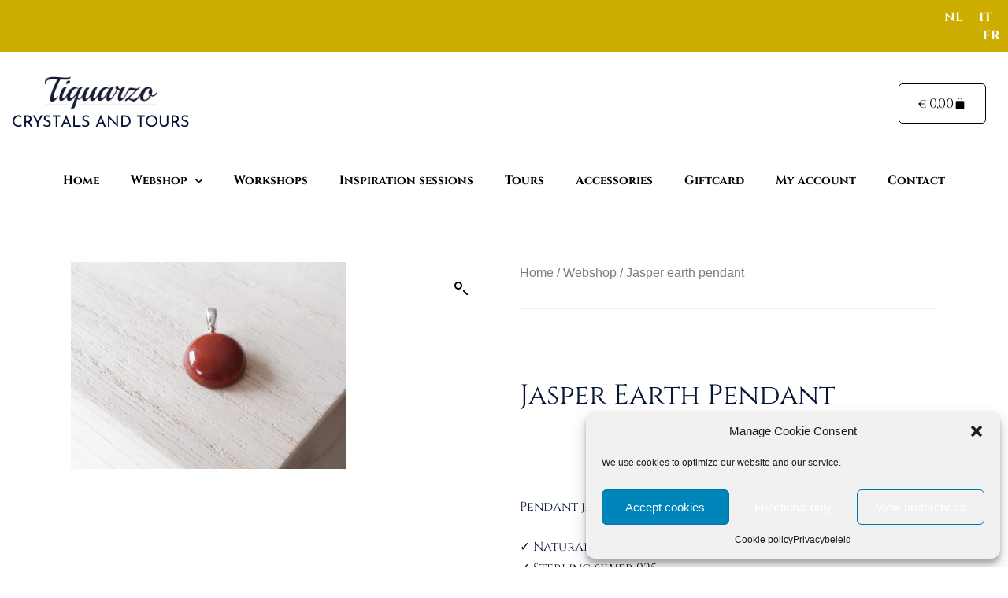

--- FILE ---
content_type: text/css
request_url: https://tiquarzo.be/wp-content/cache/flying-press/6b36bc7f8837.font-libre-franklin.css
body_size: 539
content:
@font-face{font-display:swap;font-family:'Libre Franklin';font-style:normal;font-weight:300;src:url(https://tiquarzo.be/wp-content/themes/twentyseventeen/assets/fonts/libre-franklin/libre-franklin-vietnamese-300-normal.woff2?ver=13) format('woff2'),url(https://tiquarzo.be/wp-content/themes/twentyseventeen/assets/fonts/libre-franklin/libre-franklin-all-300-normal.woff?ver=13) format('woff');unicode-range:U+0102-0103,U+0110-0111,U+0128-0129,U+0168-0169,U+01A0-01A1,U+01AF-01B0,U+1EA0-1EF9,U+20AB}@font-face{font-display:swap;font-family:'Libre Franklin';font-style:normal;font-weight:300;src:url(https://tiquarzo.be/wp-content/themes/twentyseventeen/assets/fonts/libre-franklin/libre-franklin-latin-ext-300-normal.woff2?ver=13) format('woff2'),url(https://tiquarzo.be/wp-content/themes/twentyseventeen/assets/fonts/libre-franklin/libre-franklin-all-300-normal.woff?ver=13) format('woff');unicode-range:U+0100-024F,U+0259,U+1E00-1EFF,U+2020,U+20A0-20AB,U+20AD-20CF,U+2113,U+2C60-2C7F,U+A720-A7FF}@font-face{font-display:swap;font-family:'Libre Franklin';font-style:normal;font-weight:300;src:url(https://tiquarzo.be/wp-content/themes/twentyseventeen/assets/fonts/libre-franklin/libre-franklin-latin-300-normal.woff2?ver=13) format('woff2'),url(https://tiquarzo.be/wp-content/themes/twentyseventeen/assets/fonts/libre-franklin/libre-franklin-all-300-normal.woff?ver=13) format('woff');unicode-range:U+0000-00FF,U+0131,U+0152-0153,U+02BB-02BC,U+02C6,U+02DA,U+02DC,U+2000-206F,U+2074,U+20AC,U+2122,U+2191,U+2193,U+2212,U+2215,U+FEFF,U+FFFD}@font-face{font-display:swap;font-family:'Libre Franklin';font-style:italic;font-weight:300;src:url(https://tiquarzo.be/wp-content/themes/twentyseventeen/assets/fonts/libre-franklin/libre-franklin-vietnamese-300-italic.woff2?ver=13) format('woff2'),url(https://tiquarzo.be/wp-content/themes/twentyseventeen/assets/fonts/libre-franklin/libre-franklin-all-300-italic.woff?ver=13) format('woff');unicode-range:U+0102-0103,U+0110-0111,U+0128-0129,U+0168-0169,U+01A0-01A1,U+01AF-01B0,U+1EA0-1EF9,U+20AB}@font-face{font-display:swap;font-family:'Libre Franklin';font-style:italic;font-weight:300;src:url(https://tiquarzo.be/wp-content/themes/twentyseventeen/assets/fonts/libre-franklin/libre-franklin-latin-ext-300-italic.woff2?ver=13) format('woff2'),url(https://tiquarzo.be/wp-content/themes/twentyseventeen/assets/fonts/libre-franklin/libre-franklin-all-300-italic.woff?ver=13) format('woff');unicode-range:U+0100-024F,U+0259,U+1E00-1EFF,U+2020,U+20A0-20AB,U+20AD-20CF,U+2113,U+2C60-2C7F,U+A720-A7FF}@font-face{font-display:swap;font-family:'Libre Franklin';font-style:italic;font-weight:300;src:url(https://tiquarzo.be/wp-content/themes/twentyseventeen/assets/fonts/libre-franklin/libre-franklin-latin-300-italic.woff2?ver=13) format('woff2'),url(https://tiquarzo.be/wp-content/themes/twentyseventeen/assets/fonts/libre-franklin/libre-franklin-all-300-italic.woff?ver=13) format('woff');unicode-range:U+0000-00FF,U+0131,U+0152-0153,U+02BB-02BC,U+02C6,U+02DA,U+02DC,U+2000-206F,U+2074,U+20AC,U+2122,U+2191,U+2193,U+2212,U+2215,U+FEFF,U+FFFD}@font-face{font-display:swap;font-family:'Libre Franklin';font-style:normal;font-weight:400;src:url(https://tiquarzo.be/wp-content/themes/twentyseventeen/assets/fonts/libre-franklin/libre-franklin-vietnamese-400-normal.woff2?ver=13) format('woff2'),url(https://tiquarzo.be/wp-content/themes/twentyseventeen/assets/fonts/libre-franklin/libre-franklin-all-400-normal.woff?ver=13) format('woff');unicode-range:U+0102-0103,U+0110-0111,U+0128-0129,U+0168-0169,U+01A0-01A1,U+01AF-01B0,U+1EA0-1EF9,U+20AB}@font-face{font-display:swap;font-family:'Libre Franklin';font-style:normal;font-weight:400;src:url(https://tiquarzo.be/wp-content/themes/twentyseventeen/assets/fonts/libre-franklin/libre-franklin-latin-ext-400-normal.woff2?ver=13) format('woff2'),url(https://tiquarzo.be/wp-content/themes/twentyseventeen/assets/fonts/libre-franklin/libre-franklin-all-400-normal.woff?ver=13) format('woff');unicode-range:U+0100-024F,U+0259,U+1E00-1EFF,U+2020,U+20A0-20AB,U+20AD-20CF,U+2113,U+2C60-2C7F,U+A720-A7FF}@font-face{font-display:swap;font-family:'Libre Franklin';font-style:normal;font-weight:400;src:url(https://tiquarzo.be/wp-content/themes/twentyseventeen/assets/fonts/libre-franklin/libre-franklin-latin-400-normal.woff2?ver=13) format('woff2'),url(https://tiquarzo.be/wp-content/themes/twentyseventeen/assets/fonts/libre-franklin/libre-franklin-all-400-normal.woff?ver=13) format('woff');unicode-range:U+0000-00FF,U+0131,U+0152-0153,U+02BB-02BC,U+02C6,U+02DA,U+02DC,U+2000-206F,U+2074,U+20AC,U+2122,U+2191,U+2193,U+2212,U+2215,U+FEFF,U+FFFD}@font-face{font-display:swap;font-family:'Libre Franklin';font-style:italic;font-weight:400;src:url(https://tiquarzo.be/wp-content/themes/twentyseventeen/assets/fonts/libre-franklin/libre-franklin-vietnamese-400-italic.woff2?ver=13) format('woff2'),url(https://tiquarzo.be/wp-content/themes/twentyseventeen/assets/fonts/libre-franklin/libre-franklin-all-400-italic.woff?ver=13) format('woff');unicode-range:U+0102-0103,U+0110-0111,U+0128-0129,U+0168-0169,U+01A0-01A1,U+01AF-01B0,U+1EA0-1EF9,U+20AB}@font-face{font-display:swap;font-family:'Libre Franklin';font-style:italic;font-weight:400;src:url(https://tiquarzo.be/wp-content/themes/twentyseventeen/assets/fonts/libre-franklin/libre-franklin-latin-ext-400-italic.woff2?ver=13) format('woff2'),url(https://tiquarzo.be/wp-content/themes/twentyseventeen/assets/fonts/libre-franklin/libre-franklin-all-400-italic.woff?ver=13) format('woff');unicode-range:U+0100-024F,U+0259,U+1E00-1EFF,U+2020,U+20A0-20AB,U+20AD-20CF,U+2113,U+2C60-2C7F,U+A720-A7FF}@font-face{font-display:swap;font-family:'Libre Franklin';font-style:italic;font-weight:400;src:url(https://tiquarzo.be/wp-content/themes/twentyseventeen/assets/fonts/libre-franklin/libre-franklin-latin-400-italic.woff2?ver=13) format('woff2'),url(https://tiquarzo.be/wp-content/themes/twentyseventeen/assets/fonts/libre-franklin/libre-franklin-all-400-italic.woff?ver=13) format('woff');unicode-range:U+0000-00FF,U+0131,U+0152-0153,U+02BB-02BC,U+02C6,U+02DA,U+02DC,U+2000-206F,U+2074,U+20AC,U+2122,U+2191,U+2193,U+2212,U+2215,U+FEFF,U+FFFD}@font-face{font-display:swap;font-family:'Libre Franklin';font-style:normal;font-weight:600;src:url(https://tiquarzo.be/wp-content/themes/twentyseventeen/assets/fonts/libre-franklin/libre-franklin-vietnamese-600-normal.woff2?ver=13) format('woff2'),url(https://tiquarzo.be/wp-content/themes/twentyseventeen/assets/fonts/libre-franklin/libre-franklin-all-600-normal.woff?ver=13) format('woff');unicode-range:U+0102-0103,U+0110-0111,U+0128-0129,U+0168-0169,U+01A0-01A1,U+01AF-01B0,U+1EA0-1EF9,U+20AB}@font-face{font-display:swap;font-family:'Libre Franklin';font-style:normal;font-weight:600;src:url(https://tiquarzo.be/wp-content/themes/twentyseventeen/assets/fonts/libre-franklin/libre-franklin-latin-ext-600-normal.woff2?ver=13) format('woff2'),url(https://tiquarzo.be/wp-content/themes/twentyseventeen/assets/fonts/libre-franklin/libre-franklin-all-600-normal.woff?ver=13) format('woff');unicode-range:U+0100-024F,U+0259,U+1E00-1EFF,U+2020,U+20A0-20AB,U+20AD-20CF,U+2113,U+2C60-2C7F,U+A720-A7FF}@font-face{font-display:swap;font-family:'Libre Franklin';font-style:normal;font-weight:600;src:url(https://tiquarzo.be/wp-content/themes/twentyseventeen/assets/fonts/libre-franklin/libre-franklin-latin-600-normal.woff2?ver=13) format('woff2'),url(https://tiquarzo.be/wp-content/themes/twentyseventeen/assets/fonts/libre-franklin/libre-franklin-all-600-normal.woff?ver=13) format('woff');unicode-range:U+0000-00FF,U+0131,U+0152-0153,U+02BB-02BC,U+02C6,U+02DA,U+02DC,U+2000-206F,U+2074,U+20AC,U+2122,U+2191,U+2193,U+2212,U+2215,U+FEFF,U+FFFD}@font-face{font-display:swap;font-family:'Libre Franklin';font-style:italic;font-weight:600;src:url(https://tiquarzo.be/wp-content/themes/twentyseventeen/assets/fonts/libre-franklin/libre-franklin-vietnamese-600-italic.woff2?ver=13) format('woff2'),url(https://tiquarzo.be/wp-content/themes/twentyseventeen/assets/fonts/libre-franklin/libre-franklin-all-600-italic.woff?ver=13) format('woff');unicode-range:U+0102-0103,U+0110-0111,U+0128-0129,U+0168-0169,U+01A0-01A1,U+01AF-01B0,U+1EA0-1EF9,U+20AB}@font-face{font-display:swap;font-family:'Libre Franklin';font-style:italic;font-weight:600;src:url(https://tiquarzo.be/wp-content/themes/twentyseventeen/assets/fonts/libre-franklin/libre-franklin-latin-ext-600-italic.woff2?ver=13) format('woff2'),url(https://tiquarzo.be/wp-content/themes/twentyseventeen/assets/fonts/libre-franklin/libre-franklin-all-600-italic.woff?ver=13) format('woff');unicode-range:U+0100-024F,U+0259,U+1E00-1EFF,U+2020,U+20A0-20AB,U+20AD-20CF,U+2113,U+2C60-2C7F,U+A720-A7FF}@font-face{font-display:swap;font-family:'Libre Franklin';font-style:italic;font-weight:600;src:url(https://tiquarzo.be/wp-content/themes/twentyseventeen/assets/fonts/libre-franklin/libre-franklin-latin-600-italic.woff2?ver=13) format('woff2'),url(https://tiquarzo.be/wp-content/themes/twentyseventeen/assets/fonts/libre-franklin/libre-franklin-all-600-italic.woff?ver=13) format('woff');unicode-range:U+0000-00FF,U+0131,U+0152-0153,U+02BB-02BC,U+02C6,U+02DA,U+02DC,U+2000-206F,U+2074,U+20AC,U+2122,U+2191,U+2193,U+2212,U+2215,U+FEFF,U+FFFD}@font-face{font-display:swap;font-family:'Libre Franklin';font-style:normal;font-weight:800;src:url(https://tiquarzo.be/wp-content/themes/twentyseventeen/assets/fonts/libre-franklin/libre-franklin-vietnamese-800-normal.woff2?ver=13) format('woff2'),url(https://tiquarzo.be/wp-content/themes/twentyseventeen/assets/fonts/libre-franklin/libre-franklin-all-800-normal.woff?ver=13) format('woff');unicode-range:U+0102-0103,U+0110-0111,U+0128-0129,U+0168-0169,U+01A0-01A1,U+01AF-01B0,U+1EA0-1EF9,U+20AB}@font-face{font-display:swap;font-family:'Libre Franklin';font-style:normal;font-weight:800;src:url(https://tiquarzo.be/wp-content/themes/twentyseventeen/assets/fonts/libre-franklin/libre-franklin-latin-ext-800-normal.woff2?ver=13) format('woff2'),url(https://tiquarzo.be/wp-content/themes/twentyseventeen/assets/fonts/libre-franklin/libre-franklin-all-800-normal.woff?ver=13) format('woff');unicode-range:U+0100-024F,U+0259,U+1E00-1EFF,U+2020,U+20A0-20AB,U+20AD-20CF,U+2113,U+2C60-2C7F,U+A720-A7FF}@font-face{font-display:swap;font-family:'Libre Franklin';font-style:normal;font-weight:800;src:url(https://tiquarzo.be/wp-content/themes/twentyseventeen/assets/fonts/libre-franklin/libre-franklin-latin-800-normal.woff2?ver=13) format('woff2'),url(https://tiquarzo.be/wp-content/themes/twentyseventeen/assets/fonts/libre-franklin/libre-franklin-all-800-normal.woff?ver=13) format('woff');unicode-range:U+0000-00FF,U+0131,U+0152-0153,U+02BB-02BC,U+02C6,U+02DA,U+02DC,U+2000-206F,U+2074,U+20AC,U+2122,U+2191,U+2193,U+2212,U+2215,U+FEFF,U+FFFD}@font-face{font-display:swap;font-family:'Libre Franklin';font-style:italic;font-weight:800;src:url(https://tiquarzo.be/wp-content/themes/twentyseventeen/assets/fonts/libre-franklin/libre-franklin-vietnamese-800-italic.woff2?ver=13) format('woff2'),url(https://tiquarzo.be/wp-content/themes/twentyseventeen/assets/fonts/libre-franklin/libre-franklin-all-800-italic.woff?ver=13) format('woff');unicode-range:U+0102-0103,U+0110-0111,U+0128-0129,U+0168-0169,U+01A0-01A1,U+01AF-01B0,U+1EA0-1EF9,U+20AB}@font-face{font-display:swap;font-family:'Libre Franklin';font-style:italic;font-weight:800;src:url(https://tiquarzo.be/wp-content/themes/twentyseventeen/assets/fonts/libre-franklin/libre-franklin-latin-ext-800-italic.woff2?ver=13) format('woff2'),url(https://tiquarzo.be/wp-content/themes/twentyseventeen/assets/fonts/libre-franklin/libre-franklin-all-800-italic.woff?ver=13) format('woff');unicode-range:U+0100-024F,U+0259,U+1E00-1EFF,U+2020,U+20A0-20AB,U+20AD-20CF,U+2113,U+2C60-2C7F,U+A720-A7FF}@font-face{font-display:swap;font-family:'Libre Franklin';font-style:italic;font-weight:800;src:url(https://tiquarzo.be/wp-content/themes/twentyseventeen/assets/fonts/libre-franklin/libre-franklin-latin-800-italic.woff2?ver=13) format('woff2'),url(https://tiquarzo.be/wp-content/themes/twentyseventeen/assets/fonts/libre-franklin/libre-franklin-all-800-italic.woff?ver=13) format('woff');unicode-range:U+0000-00FF,U+0131,U+0152-0153,U+02BB-02BC,U+02C6,U+02DA,U+02DC,U+2000-206F,U+2074,U+20AC,U+2122,U+2191,U+2193,U+2212,U+2215,U+FEFF,U+FFFD}

--- FILE ---
content_type: text/css
request_url: https://tiquarzo.be/wp-content/themes/Webtica%20Child%20Theme%20-%20V1.0/style.css?ver=20250415
body_size: 2503
content:
/*
Theme Name: Webtica Theme
Description: A theme by webtica
Author: Webtica
Author URI: https://webtica.be
Template: twentyseventeen
Version: 1.0.0
*/

a,
.woocommerce-error a, 
.woocommerce-info a, 
.woocommerce-message a {
    box-shadow: none !important;
}
body,
textarea,
label,
h2,
h3,
h4,
h5,
h6,
.home.blog .entry-title  {
  color: #051536;
}
input[type="text"]:focus, input[type="email"]:focus, input[type="url"]:focus, input[type="password"]:focus, input[type="search"]:focus, input[type="number"]:focus, input[type="tel"]:focus, input[type="range"]:focus, input[type="date"]:focus, input[type="month"]:focus, input[type="week"]:focus, input[type="time"]:focus, input[type="datetime"]:focus, input[type="datetime-local"]:focus, input[type="color"]:focus, textarea:focus {
    color: #051536 !important;
    border-color: #051536 !important;
}
.woocommerce-error a:hover, .woocommerce-info a:hover, .woocommerce-message a:hover {
    -webkit-box-shadow: none !important;
    box-shadow: none !important;
}
.woocommerce-message a:hover {
    color: #051536 !important;
}
body,
button,
input,
select,
textarea {
  font-family: "Gotham", Sans-serif;
    font-weight: 400;
}
.woocommerce div.product .related.products ul.products li.product {
  width: 22.05% !important;
}
@media only screen and (max-width: 768px) {
.woocommerce div.product .related.products ul.products li.product {
  width: 48% !important;
}
}
/* -----------Myaccount Page------------*/
.woocommerce-account .woocommerce-MyAccount-navigation li:before {
    content: "";
    display: none;
    margin-right: .25em;
    color: #ddd;
}
/* -----------Cart Page------------*/
.woocommerce #content table.cart img, .woocommerce table.cart img, .woocommerce-page #content table.cart img, .woocommerce-page table.cart img {
    max-width:70px;
}
.shop_table.woocommerce-cart-form__contents th {
    border: none;
    padding: 13px 0;
    font-size: inherit;
}
.shop_table.woocommerce-cart-form__contents thead {
    background-color: #f7f7f7;
}
.quantity .qty {
    width: 60px;
    height: 33px;
    text-align: center;
}
.woocommerce-cart-form .button {
    padding: 10px;
  background-color: #f9f9f9;
}
.related.products {
    display: none !important;
}
.woocommerce-message {
  background-color: #f9f9f9;
    color: #051536;
  padding: 20px;
}
.shop_table .product-remove .remove {
  font-size: 18px !important;
}
.shop_table .product-remove .remove:before {
  display:none;
}
#ship-to-different-address label input[type=checkbox]:checked+span:before {
    border-color: #f9f9f9 !important;
    background: #f9f9f9 !important;
}
.woocommerce-cart .checkout-button {
    padding: 10px;
  font-weight:400;
  border: 1px solid #f9f9f9;
}
.woocommerce-cart-form .actions .input-text {
    padding: 8px;
}
/*-------------Cart Page-------------------------------*/
.cart-flyout {
  position: fixed;
  top: 0;
  width: 420px;
  padding: 50px;
  min-height: 100vh;
  bottom: 0;
  z-index: 111;
  right: 0;
  visibility: hidden;
  opacity: 0;
  transition: all 250ms ease-in;
  transform: translate(200px, 0);
  -webkit-transform: translate(200px, 0);
  box-shadow: 0px 0px 87px 0px rgba(0, 0, 0, 0.09);
}

.cart-flyout .cart-flyout--inner {
  display: block;
  height: 100%;
  position: relative;
}

.cart-flyout .btn-close-cart {
  position: absolute;
  top: 0;
  right: 0;
  font-size: 30px;
  line-height: 30px;
}

.cart-flyout .btn-close-cart i {
  vertical-align: middle;
}

.cart-flyout .cart-flyout__content {
  padding-top: 50px;
}

.cart-flyout .cart_list {
  margin: 0 -30px 0 0;
  padding: 0 30px 0 0;
  max-height: 310px;
  max-height: calc(100vh - 430px);
  max-height: -webkit-calc(100vh - 430px);
  overflow: auto;
}

.cart-flyout .cart_list li.empty {
  padding: 50px 0;
}

.cart-flyout .cart_list .quantity .amount {
  font-size: inherit;
  color: inherit;
}

.cart-flyout .cart-flyout__heading {
  font-weight: bold;
  margin-bottom: 40px;
  font-size: 18px;
}

.cart-flyout .widget_shopping_cart_content {
  overflow: hidden;
  opacity: 1;
}

.cart-flyout .widget_shopping_cart_content .total {
  border: none;
  text-transform: none;
  margin-bottom: 35px;
}

.cart-flyout .widget_shopping_cart_content .total .amount {
  font-size: 18px;
}

.cart-flyout .widget_shopping_cart_content .button {
  width: 100%;
  display: block;
  margin: 10px 0 0;
  text-align: center;
  line-height: 20px;
  padding: 20px 20px;
  transition: all 250ms ease-out;
}

.cart-flyout .cart-flyout__loading {
  text-align: center;
  display: block;
  opacity: 0;
  visibility: hidden;
  height: 0;
}

.cart-flyout.cart-flyout--loading .cart-flyout__loading {
  height: auto;
  visibility: visible;
  opacity: 1;
}

.cart-flyout.cart-flyout--loading .widget_shopping_cart_content {
  opacity: 0;
  transition: opacity 400ms ease-out;
}

.open-cart-aside.mantis-body {
  overflow: hidden;
}

.open-cart-aside .cart-flyout {
  visibility: visible;
  opacity: 1;
  transform: translate(0, 0);
  -webkit-transform: translate(0, 0);
}

.open-cart-aside .la-overlay-global {
  visibility: visible;
  opacity: 0.7;
}

.shop_table th, .shop_table td {
  vertical-align: middle;
}

.shop_table.woocommerce-cart-form__contents {
  border: none;
}

.shop_table.woocommerce-cart-form__contents thead {
  background-color: #f7f7f7;
}

.shop_table.woocommerce-cart-form__contents th {
  border: none;
  padding: 13px 0;
  font-size: inherit;
}

.shop_table.woocommerce-cart-form__contents td {
  border-width: 0 0 1px 0;
  padding: 29px 0;
}

.shop_table.woocommerce-cart-form__contents td.actions {
  padding-top: 20px;
  border-width: 0;
}

.shop_table.woocommerce-cart-form__contents td.actions .button {
  float: right;
  min-width: 180px;
  cursor: pointer;
}

.shop_table.woocommerce-cart-form__contents .product-price,
.shop_table.woocommerce-cart-form__contents .product-quantity,
.shop_table.woocommerce-cart-form__contents .product-subtotal {
  text-align: center;
}

.shop_table td.product-price,
.shop_table td.product-subtotal {
  font-size: 16px;
}

.shop_table .product-quantity {
  width: 100px;
}

.shop_table .product-remove {
  width: 30px;
  font-size: 30px;
  line-height: normal;
  font-weight: 100;
}

.shop_table .product-remove .remove {
  font-size: 0;
}

.shop_table .product-remove .remove:before {
  content: "\f014";
  font-family: "FontAwesome";
  font-size: 16px;
  text-rendering: auto;
  -webkit-font-smoothing: antialiased;
  -moz-osx-font-smoothing: grayscale;
}

.shop_table .product-thumbnail {
  width: 90px;
}

.shop_table dl {
  margin-bottom: 0;
}

.shop_table dl p {
  display: inline;
}

.shop_table dl dt, .shop_table dl dd {
  float: left;
}
.shop_table dl dt {
  clear: both;
  font-weight: normal;
}
.cart-collaterals {
  padding-top: 30px;
}
.cart-collaterals .cart_totals .checkout-button {
    margin: auto;
    width: 55%;
    text-align: center;
}
.cart-collaterals .shop_table {
  background-color: #f7f7f7;
  border-width: 0;
  margin-top: 30px;
  margin-bottom: 20px;
}

.cart-collaterals .shop_table td,
.cart-collaterals .shop_table th {
  border-width: 0;
  padding: 5px 10px;
}
.cart-collaterals .shop_table th {
  vertical-align: top;
  padding-left: 30px;
}

.cart-collaterals .shop_table .amount {
  font-size: 14px;
  font-weight: normal;
}

.cart-collaterals .shop_table .cart-subtotal td,
.cart-collaterals .shop_table .cart-subtotal th {
  padding-top: 25px;
}

.cart-collaterals .shop_table .order-total td,
.cart-collaterals .shop_table .order-total th {
  padding-bottom: 25px;
}

.cart-collaterals .shipping li {
  margin-bottom: 10px;
}

.cart-collaterals .shipping label {
  text-transform: uppercase;
  padding-left: 10px;
}

.cart-collaterals .la-coupon-form,
.cart-collaterals .la-shipping-form {
  float: left;
  width: 32%;
  margin-right: 2%;
  margin-bottom: 30px;
}

.cart-collaterals .shipping-calculator-form {
  display: block !important;
}

.cart-collaterals .woocommerce-shipping-calculator,
.cart-collaterals .la-coupon {
  max-width: 370px;
  padding-top: 10px;
}

.cart-collaterals .woocommerce-shipping-calculator .button,
.cart-collaterals .la-coupon .button {
  border-width: 0 0 2px;
  border-style: solid;
  border-color: inherit;
  font-size: 14px;
  font-weight: bold;
  text-transform: uppercase;
  background: none;
  padding: 5px 0;
  float: right;
  margin-top: 10px;
}

.cart-collaterals .woocommerce-shipping-calculator .input-text:placeholder-shown,
.cart-collaterals .la-coupon .input-text:placeholder-shown {
  text-transform: uppercase;
  font-size: 12px;
}

.cart-collaterals h2 {
  font-size: 18px;
  margin-bottom: 6px;
}

.cart-collaterals h2 + p {
  font-size: 12px;
}

.cart-collaterals .form-row {
  margin-bottom: 10px;
}

.btn-clear-cart {
  margin-right: 10px;
}

.woocommerce > .return-to-shop,
.woocommerce > p.cart-empty {
  text-align: center;
}

.woocommerce > p.cart-empty {
  margin-top: 60px;
  font-size: 20px;
  font-weight: 300;
}

.woocommerce > p.cart-empty:before {
  content: "\25";
  font-family: "dl-icon";
  display: block;
  font-size: 100px;
  line-height: 1.2;
  padding-bottom: 20px;
}

.woocommerce > .return-to-shop {
  margin-bottom: 50px;
  padding-top: 10px;
}

.cart-collaterals .cart_totals .la-shipping-form {
  width: 100%;
  display: none !important;
}
/* -----------Product Page-------- */
.woocommerce .elementor-widget-woocommerce-archive-products .woocommerce-loop-product__title {
  height: 45px !important;
}
.elementor-widget-woocommerce-archive-products .woocommerce-loop-product__title { 
  height: 45px !important;
}
.single-product .tabs.wc-tabs{
  padding-bottom: 5px;
  border-bottom: 1px solid #eee;
}
.product_meta{
  display:none;
}
.single-product .woocommerce-variation-add-to-cart .button {
    padding-top: 10px;
    padding-bottom: 10px;
}
.single-product .quantity .qty {
    height: 57px;
}
.single-product tr {
    border-bottom: none;
}
.single-product .variations select {
    height: 33px;
}
.single-product label {
    font-weight: 400;
}
.single-product button {
  color: #051536 !important;
    background-color: #f9f9f9;
}
.single-product .woocommerce-Tabs-panel--description h2 {
  display:none;
}
.related.products {
  padding-top: 50px;
}
.related.products img{
  border-radius: 5px;
}
.related.products .product{
  text-align:center;
}
.related.products .woocommerce-loop-product__title {
  font-weight:400;
}
.related.products .button:hover {
    border-color: #f9f9f9;
  -webkit-transition: .4s;
    -o-transition: .4s;
    transition: .4s;
}
/*----------------------------------------*/
/*- #IPHONE PLUS AND MOBILE  -------------*/
@media only screen and (max-width: 415px) {
  .woocommerce .col2-set, .woocommerce-page .col2-set {
    width: 100% !important;
  }
}

--- FILE ---
content_type: text/css
request_url: https://tiquarzo.be/wp-content/cache/flying-press/befb0ccce578.post-5220.css
body_size: 396
content:
.elementor-kit-5220{--e-global-color-primary:#051536;--e-global-color-secondary:#54595F;--e-global-color-text:#7A7A7A;--e-global-color-accent:#051536;--e-global-color-386fef43:#6EC1E4;--e-global-color-4e0d7f7f:#61CE70;--e-global-color-3c309efa:#4054B2;--e-global-color-23a80a45:#23A455;--e-global-color-4058dc7a:#000;--e-global-color-4dfefb97:#FFF;--e-global-color-3355266:#1A3789;--e-global-color-1bd5f807:#000000;--e-global-color-332fa05f:#CBBDA2;--e-global-color-178e7c04:#DDD5C8;--e-global-color-69c3b575:#F8F8F8;--e-global-typography-primary-font-family:"Cinzel";--e-global-typography-primary-font-weight:400;--e-global-typography-secondary-font-family:"Cinzel";--e-global-typography-secondary-font-weight:400;--e-global-typography-text-font-family:"Cinzel";--e-global-typography-text-font-weight:400;--e-global-typography-accent-font-family:"Cinzel";--e-global-typography-accent-font-weight:400}.elementor-kit-5220 e-page-transition{background-color:#FFBC7D}.elementor-section.elementor-section-boxed>.elementor-container{max-width:1140px}.e-con{--container-max-width:1140px}.elementor-widget:not(:last-child){margin-block-end:20px}.elementor-element{--widgets-spacing:20px 20px;--widgets-spacing-row:20px;--widgets-spacing-column:20px}{}h1.entry-title{display:var(--page-title-display)}@media(max-width:1024px){.elementor-section.elementor-section-boxed>.elementor-container{max-width:1024px}.e-con{--container-max-width:1024px}}@media(max-width:767px){.elementor-section.elementor-section-boxed>.elementor-container{max-width:767px}.e-con{--container-max-width:767px}}

--- FILE ---
content_type: text/css
request_url: https://tiquarzo.be/wp-content/cache/flying-press/1f1c6abbb54c.brands.css
body_size: 225
content:
/*!
 * Font Awesome Free 5.15.3 by @fontawesome - https://fontawesome.com
 * License - https://fontawesome.com/license/free (Icons: CC BY 4.0, Fonts: SIL OFL 1.1, Code: MIT License)
 */
@font-face{font-display:swap;font-family:'Font Awesome 5 Brands';font-style:normal;font-weight:400;src:url(https://tiquarzo.be/wp-content/plugins/elementor/assets/lib/font-awesome/webfonts/fa-brands-400.eot);src:url("https://tiquarzo.be/wp-content/plugins/elementor/assets/lib/font-awesome/webfonts/fa-brands-400.eot#iefix") format("embedded-opentype"),url(https://tiquarzo.be/wp-content/plugins/elementor/assets/lib/font-awesome/webfonts/fa-brands-400.woff2) format("woff2"),url(https://tiquarzo.be/wp-content/plugins/elementor/assets/lib/font-awesome/webfonts/fa-brands-400.woff) format("woff"),url(https://tiquarzo.be/wp-content/plugins/elementor/assets/lib/font-awesome/webfonts/fa-brands-400.ttf) format("truetype"),url("https://tiquarzo.be/wp-content/plugins/elementor/assets/lib/font-awesome/webfonts/fa-brands-400.svg#fontawesome") format("svg")}.fab{font-family:'Font Awesome 5 Brands';font-weight:400}

--- FILE ---
content_type: text/css
request_url: https://tiquarzo.be/wp-content/cache/flying-press/8d37441d69eb.solid.css
body_size: 226
content:
/*!
 * Font Awesome Free 5.15.3 by @fontawesome - https://fontawesome.com
 * License - https://fontawesome.com/license/free (Icons: CC BY 4.0, Fonts: SIL OFL 1.1, Code: MIT License)
 */
@font-face{font-display:swap;font-family:'Font Awesome 5 Free';font-style:normal;font-weight:900;src:url(https://tiquarzo.be/wp-content/plugins/elementor/assets/lib/font-awesome/webfonts/fa-solid-900.eot);src:url("https://tiquarzo.be/wp-content/plugins/elementor/assets/lib/font-awesome/webfonts/fa-solid-900.eot#iefix") format("embedded-opentype"),url(https://tiquarzo.be/wp-content/plugins/elementor/assets/lib/font-awesome/webfonts/fa-solid-900.woff2) format("woff2"),url(https://tiquarzo.be/wp-content/plugins/elementor/assets/lib/font-awesome/webfonts/fa-solid-900.woff) format("woff"),url(https://tiquarzo.be/wp-content/plugins/elementor/assets/lib/font-awesome/webfonts/fa-solid-900.ttf) format("truetype"),url("https://tiquarzo.be/wp-content/plugins/elementor/assets/lib/font-awesome/webfonts/fa-solid-900.svg#fontawesome") format("svg")}.fa,.fas{font-family:'Font Awesome 5 Free';font-weight:900}

--- FILE ---
content_type: text/css
request_url: https://tiquarzo.be/wp-content/cache/flying-press/c0b77d884f34.post-2438.css
body_size: 2343
content:
.elementor-2438 .elementor-element.elementor-element-522c043:not(.elementor-motion-effects-element-type-background),.elementor-2438 .elementor-element.elementor-element-522c043>.elementor-motion-effects-container>.elementor-motion-effects-layer{background-color:#CDAD00}.elementor-2438 .elementor-element.elementor-element-522c043{transition:background 0.3s,border 0.3s,border-radius 0.3s,box-shadow 0.3s}.elementor-2438 .elementor-element.elementor-element-522c043>.elementor-background-overlay{transition:background 0.3s,border-radius 0.3s,opacity 0.3s}.elementor-bc-flex-widget .elementor-2438 .elementor-element.elementor-element-c2e56c6.elementor-column .elementor-widget-wrap{align-items:center}.elementor-2438 .elementor-element.elementor-element-c2e56c6.elementor-column.elementor-element[data-element_type="column"]>.elementor-widget-wrap.elementor-element-populated{align-content:center;align-items:center}.elementor-2438 .elementor-element.elementor-element-c2e56c6.elementor-column>.elementor-widget-wrap{justify-content:center}.elementor-bc-flex-widget .elementor-2438 .elementor-element.elementor-element-ec8544f.elementor-column .elementor-widget-wrap{align-items:center}.elementor-2438 .elementor-element.elementor-element-ec8544f.elementor-column.elementor-element[data-element_type="column"]>.elementor-widget-wrap.elementor-element-populated{align-content:center;align-items:center}.elementor-widget-polylang-language-switcher .cpel-switcher__lang a{font-family:var(--e-global-typography-primary-font-family),Sans-serif;font-size:var(--e-global-typography-primary-font-size);font-weight:var(--e-global-typography-primary-font-weight);line-height:var(--e-global-typography-primary-line-height);letter-spacing:var(--e-global-typography-primary-letter-spacing);color:var(--e-global-color-text)}.elementor-widget-polylang-language-switcher .cpel-switcher__icon{color:var(--e-global-color-text)}.elementor-widget-polylang-language-switcher .cpel-switcher__lang a:hover,.elementor-widget-polylang-language-switcher .cpel-switcher__lang a:focus{font-family:var(--e-global-typography-primary-font-family),Sans-serif;font-size:var(--e-global-typography-primary-font-size);font-weight:var(--e-global-typography-primary-font-weight);line-height:var(--e-global-typography-primary-line-height);letter-spacing:var(--e-global-typography-primary-letter-spacing);color:var(--e-global-color-accent)}.elementor-widget-polylang-language-switcher .cpel-switcher__lang.cpel-switcher__lang--active a{font-family:var(--e-global-typography-primary-font-family),Sans-serif;font-size:var(--e-global-typography-primary-font-size);font-weight:var(--e-global-typography-primary-font-weight);line-height:var(--e-global-typography-primary-line-height);letter-spacing:var(--e-global-typography-primary-letter-spacing)}.elementor-2438 .elementor-element.elementor-element-d639f1f .cpel-switcher__lang a{font-weight:700;color:#FFF}.elementor-2438 .elementor-element.elementor-element-d639f1f .cpel-switcher__icon{color:#FFF}.elementor-2438 .elementor-element.elementor-element-d639f1f .cpel-switcher__lang a:hover,.elementor-2438 .elementor-element.elementor-element-d639f1f .cpel-switcher__lang a:focus{color:#FFF}.elementor-2438 .elementor-element.elementor-element-d639f1f .cpel-switcher__nav{--cpel-switcher-space:10px}.elementor-2438 .elementor-element.elementor-element-d639f1f .cpel-switcher__code{padding-left:10px}.elementor-2438 .elementor-element.elementor-element-638de92:not(.elementor-motion-effects-element-type-background),.elementor-2438 .elementor-element.elementor-element-638de92>.elementor-motion-effects-container>.elementor-motion-effects-layer{background-color:#FFF}.elementor-2438 .elementor-element.elementor-element-638de92>.elementor-container{min-height:130px}.elementor-2438 .elementor-element.elementor-element-638de92,.elementor-2438 .elementor-element.elementor-element-638de92>.elementor-background-overlay{border-radius:0 0 0 0}.elementor-2438 .elementor-element.elementor-element-638de92{transition:background 0.3s,border 0.3s,border-radius 0.3s,box-shadow 0.3s}.elementor-2438 .elementor-element.elementor-element-638de92>.elementor-background-overlay{transition:background 0.3s,border-radius 0.3s,opacity 0.3s}.elementor-bc-flex-widget .elementor-2438 .elementor-element.elementor-element-018b74f.elementor-column .elementor-widget-wrap{align-items:center}.elementor-2438 .elementor-element.elementor-element-018b74f.elementor-column.elementor-element[data-element_type="column"]>.elementor-widget-wrap.elementor-element-populated{align-content:center;align-items:center}.elementor-2438 .elementor-element.elementor-element-018b74f>.elementor-widget-wrap>.elementor-widget:not(.elementor-widget__width-auto):not(.elementor-widget__width-initial):not(:last-child):not(.elementor-absolute){margin-bottom:0}.elementor-widget-image .widget-image-caption{color:var(--e-global-color-text);font-family:var(--e-global-typography-text-font-family),Sans-serif;font-size:var(--e-global-typography-text-font-size);font-weight:var(--e-global-typography-text-font-weight);line-height:var(--e-global-typography-text-line-height);letter-spacing:var(--e-global-typography-text-letter-spacing)}.elementor-2438 .elementor-element.elementor-element-cbebc65 img{width:60%}.elementor-widget-heading .elementor-heading-title{font-family:var(--e-global-typography-primary-font-family),Sans-serif;font-size:var(--e-global-typography-primary-font-size);font-weight:var(--e-global-typography-primary-font-weight);line-height:var(--e-global-typography-primary-line-height);letter-spacing:var(--e-global-typography-primary-letter-spacing);color:var(--e-global-color-primary)}.elementor-2438 .elementor-element.elementor-element-f1aaca6{text-align:center}.elementor-2438 .elementor-element.elementor-element-f1aaca6 .elementor-heading-title{font-family:"Josefin Sans",Sans-serif;font-size:20px;font-weight:400}.elementor-bc-flex-widget .elementor-2438 .elementor-element.elementor-element-01c4939.elementor-column .elementor-widget-wrap{align-items:center}.elementor-2438 .elementor-element.elementor-element-01c4939.elementor-column.elementor-element[data-element_type="column"]>.elementor-widget-wrap.elementor-element-populated{align-content:center;align-items:center}.elementor-2438 .elementor-element.elementor-element-01c4939.elementor-column>.elementor-widget-wrap{justify-content:center}.elementor-2438 .elementor-element.elementor-element-01c4939>.elementor-widget-wrap>.elementor-widget:not(.elementor-widget__width-auto):not(.elementor-widget__width-initial):not(:last-child):not(.elementor-absolute){margin-bottom:0}.elementor-bc-flex-widget .elementor-2438 .elementor-element.elementor-element-0f17b60.elementor-column .elementor-widget-wrap{align-items:center}.elementor-2438 .elementor-element.elementor-element-0f17b60.elementor-column.elementor-element[data-element_type="column"]>.elementor-widget-wrap.elementor-element-populated{align-content:center;align-items:center}.elementor-widget-woocommerce-menu-cart .elementor-menu-cart__toggle .elementor-button{font-family:var(--e-global-typography-primary-font-family),Sans-serif;font-size:var(--e-global-typography-primary-font-size);font-weight:var(--e-global-typography-primary-font-weight);line-height:var(--e-global-typography-primary-line-height);letter-spacing:var(--e-global-typography-primary-letter-spacing)}.elementor-widget-woocommerce-menu-cart .elementor-menu-cart__product-name a{font-family:var(--e-global-typography-primary-font-family),Sans-serif;font-size:var(--e-global-typography-primary-font-size);font-weight:var(--e-global-typography-primary-font-weight);line-height:var(--e-global-typography-primary-line-height);letter-spacing:var(--e-global-typography-primary-letter-spacing)}.elementor-widget-woocommerce-menu-cart .elementor-menu-cart__product-price{font-family:var(--e-global-typography-primary-font-family),Sans-serif;font-size:var(--e-global-typography-primary-font-size);font-weight:var(--e-global-typography-primary-font-weight);line-height:var(--e-global-typography-primary-line-height);letter-spacing:var(--e-global-typography-primary-letter-spacing)}.elementor-widget-woocommerce-menu-cart .elementor-menu-cart__footer-buttons .elementor-button{font-family:var(--e-global-typography-primary-font-family),Sans-serif;font-size:var(--e-global-typography-primary-font-size);font-weight:var(--e-global-typography-primary-font-weight);line-height:var(--e-global-typography-primary-line-height);letter-spacing:var(--e-global-typography-primary-letter-spacing)}.elementor-widget-woocommerce-menu-cart .elementor-menu-cart__footer-buttons a.elementor-button--view-cart{font-family:var(--e-global-typography-primary-font-family),Sans-serif;font-size:var(--e-global-typography-primary-font-size);font-weight:var(--e-global-typography-primary-font-weight);line-height:var(--e-global-typography-primary-line-height);letter-spacing:var(--e-global-typography-primary-letter-spacing)}.elementor-widget-woocommerce-menu-cart .elementor-menu-cart__footer-buttons a.elementor-button--checkout{font-family:var(--e-global-typography-primary-font-family),Sans-serif;font-size:var(--e-global-typography-primary-font-size);font-weight:var(--e-global-typography-primary-font-weight);line-height:var(--e-global-typography-primary-line-height);letter-spacing:var(--e-global-typography-primary-letter-spacing)}.elementor-widget-woocommerce-menu-cart .woocommerce-mini-cart__empty-message{font-family:var(--e-global-typography-primary-font-family),Sans-serif;font-size:var(--e-global-typography-primary-font-size);font-weight:var(--e-global-typography-primary-font-weight);line-height:var(--e-global-typography-primary-line-height);letter-spacing:var(--e-global-typography-primary-letter-spacing)}.elementor-2438 .elementor-element.elementor-element-6362ff1>.elementor-widget-container{margin:0 0 0 0;padding:0 14px 0 0}.elementor-2438 .elementor-element.elementor-element-6362ff1{--main-alignment:right;--divider-style:none;--subtotal-divider-style:none;--elementor-remove-from-cart-button:none;--remove-from-cart-button:block;--toggle-button-text-color:#000000;--toggle-button-icon-color:#000000;--toggle-button-border-color:#000000;--toggle-button-border-width:1px;--toggle-button-border-radius:5px;--cart-border-style:none;--menu-cart-subtotal-color:#000000;--product-price-color:#000000;--cart-footer-layout:1fr;--products-max-height-sidecart:calc(100vh - 300px);--products-max-height-minicart:calc(100vh - 450px);--space-between-buttons:10px;--view-cart-button-text-color:#051536;--view-cart-button-background-color:rgba(255,255,255,0);--checkout-button-text-color:#051536;--checkout-button-background-color:rgba(255,255,255,0.02)}.elementor-2438 .elementor-element.elementor-element-6362ff1 .elementor-menu-cart__toggle .elementor-button{gap:10px}.elementor-2438 .elementor-element.elementor-element-6362ff1 .widget_shopping_cart_content{--subtotal-divider-left-width:0;--subtotal-divider-right-width:0}.elementor-2438 .elementor-element.elementor-element-6362ff1 .elementor-menu-cart__product-name a{color:#000}.elementor-2438 .elementor-element.elementor-element-6362ff1 .elementor-button--view-cart{border-style:solid;border-width:1px 1px 1px 1px;border-color:#051536}.elementor-2438 .elementor-element.elementor-element-6362ff1 .elementor-button--checkout{border-style:solid;border-width:1px 1px 1px 1px;border-color:#051536}.elementor-2438 .elementor-element.elementor-element-3a7c244:not(.elementor-motion-effects-element-type-background),.elementor-2438 .elementor-element.elementor-element-3a7c244>.elementor-motion-effects-container>.elementor-motion-effects-layer{background-color:#FFF}.elementor-2438 .elementor-element.elementor-element-3a7c244{transition:background 0.3s,border 0.3s,border-radius 0.3s,box-shadow 0.3s}.elementor-2438 .elementor-element.elementor-element-3a7c244>.elementor-background-overlay{transition:background 0.3s,border-radius 0.3s,opacity 0.3s}.elementor-bc-flex-widget .elementor-2438 .elementor-element.elementor-element-00a95aa.elementor-column .elementor-widget-wrap{align-items:center}.elementor-2438 .elementor-element.elementor-element-00a95aa.elementor-column.elementor-element[data-element_type="column"]>.elementor-widget-wrap.elementor-element-populated{align-content:center;align-items:center}.elementor-2438 .elementor-element.elementor-element-00a95aa.elementor-column>.elementor-widget-wrap{justify-content:center}.elementor-widget-nav-menu .elementor-nav-menu .elementor-item{font-family:var(--e-global-typography-primary-font-family),Sans-serif;font-size:var(--e-global-typography-primary-font-size);font-weight:var(--e-global-typography-primary-font-weight);line-height:var(--e-global-typography-primary-line-height);letter-spacing:var(--e-global-typography-primary-letter-spacing)}.elementor-widget-nav-menu .elementor-nav-menu--main .elementor-item{color:var(--e-global-color-text);fill:var(--e-global-color-text)}.elementor-widget-nav-menu .elementor-nav-menu--main .elementor-item:hover,.elementor-widget-nav-menu .elementor-nav-menu--main .elementor-item.elementor-item-active,.elementor-widget-nav-menu .elementor-nav-menu--main .elementor-item.highlighted,.elementor-widget-nav-menu .elementor-nav-menu--main .elementor-item:focus{color:var(--e-global-color-accent);fill:var(--e-global-color-accent)}.elementor-widget-nav-menu .elementor-nav-menu--main:not(.e--pointer-framed) .elementor-item:before,.elementor-widget-nav-menu .elementor-nav-menu--main:not(.e--pointer-framed) .elementor-item:after{background-color:var(--e-global-color-accent)}.elementor-widget-nav-menu .e--pointer-framed .elementor-item:before,.elementor-widget-nav-menu .e--pointer-framed .elementor-item:after{border-color:var(--e-global-color-accent)}.elementor-widget-nav-menu{--e-nav-menu-divider-color:var( --e-global-color-text )}.elementor-widget-nav-menu .elementor-nav-menu--dropdown .elementor-item,.elementor-widget-nav-menu .elementor-nav-menu--dropdown .elementor-sub-item{font-family:var(--e-global-typography-accent-font-family),Sans-serif;font-size:var(--e-global-typography-accent-font-size);font-weight:var(--e-global-typography-accent-font-weight);letter-spacing:var(--e-global-typography-accent-letter-spacing)}.elementor-2438 .elementor-element.elementor-element-7b60388 .elementor-menu-toggle{margin:0 auto;background-color:#fff0}.elementor-2438 .elementor-element.elementor-element-7b60388 .elementor-nav-menu .elementor-item{font-family:"Cinzel",Sans-serif;font-size:15px;font-weight:700}.elementor-2438 .elementor-element.elementor-element-7b60388 .elementor-nav-menu--main .elementor-item{color:#000;fill:#000}.elementor-2438 .elementor-element.elementor-element-7b60388 .elementor-nav-menu--main .elementor-item:hover,.elementor-2438 .elementor-element.elementor-element-7b60388 .elementor-nav-menu--main .elementor-item.elementor-item-active,.elementor-2438 .elementor-element.elementor-element-7b60388 .elementor-nav-menu--main .elementor-item.highlighted,.elementor-2438 .elementor-element.elementor-element-7b60388 .elementor-nav-menu--main .elementor-item:focus{color:#000;fill:#000}.elementor-2438 .elementor-element.elementor-element-7b60388 .elementor-nav-menu--main:not(.e--pointer-framed) .elementor-item:before,.elementor-2438 .elementor-element.elementor-element-7b60388 .elementor-nav-menu--main:not(.e--pointer-framed) .elementor-item:after{background-color:#000}.elementor-2438 .elementor-element.elementor-element-7b60388 .e--pointer-framed .elementor-item:before,.elementor-2438 .elementor-element.elementor-element-7b60388 .e--pointer-framed .elementor-item:after{border-color:#000}.elementor-2438 .elementor-element.elementor-element-7b60388 .e--pointer-framed .elementor-item:before{border-width:2px}.elementor-2438 .elementor-element.elementor-element-7b60388 .e--pointer-framed.e--animation-draw .elementor-item:before{border-width:0 0 2px 2px}.elementor-2438 .elementor-element.elementor-element-7b60388 .e--pointer-framed.e--animation-draw .elementor-item:after{border-width:2px 2px 0 0}.elementor-2438 .elementor-element.elementor-element-7b60388 .e--pointer-framed.e--animation-corners .elementor-item:before{border-width:2px 0 0 2px}.elementor-2438 .elementor-element.elementor-element-7b60388 .e--pointer-framed.e--animation-corners .elementor-item:after{border-width:0 2px 2px 0}.elementor-2438 .elementor-element.elementor-element-7b60388 .e--pointer-underline .elementor-item:after,.elementor-2438 .elementor-element.elementor-element-7b60388 .e--pointer-overline .elementor-item:before,.elementor-2438 .elementor-element.elementor-element-7b60388 .e--pointer-double-line .elementor-item:before,.elementor-2438 .elementor-element.elementor-element-7b60388 .e--pointer-double-line .elementor-item:after{height:2px}.elementor-2438 .elementor-element.elementor-element-7b60388 .elementor-nav-menu--dropdown a,.elementor-2438 .elementor-element.elementor-element-7b60388 .elementor-menu-toggle{color:#000;fill:#000}.elementor-2438 .elementor-element.elementor-element-7b60388 .elementor-nav-menu--dropdown{background-color:#fff;border-radius:5px 5px 5px 5px}.elementor-2438 .elementor-element.elementor-element-7b60388 .elementor-nav-menu--dropdown a:hover,.elementor-2438 .elementor-element.elementor-element-7b60388 .elementor-nav-menu--dropdown a:focus,.elementor-2438 .elementor-element.elementor-element-7b60388 .elementor-nav-menu--dropdown a.elementor-item-active,.elementor-2438 .elementor-element.elementor-element-7b60388 .elementor-nav-menu--dropdown a.highlighted,.elementor-2438 .elementor-element.elementor-element-7b60388 .elementor-menu-toggle:hover,.elementor-2438 .elementor-element.elementor-element-7b60388 .elementor-menu-toggle:focus{color:#fff}.elementor-2438 .elementor-element.elementor-element-7b60388 .elementor-nav-menu--dropdown a:hover,.elementor-2438 .elementor-element.elementor-element-7b60388 .elementor-nav-menu--dropdown a:focus,.elementor-2438 .elementor-element.elementor-element-7b60388 .elementor-nav-menu--dropdown a.elementor-item-active,.elementor-2438 .elementor-element.elementor-element-7b60388 .elementor-nav-menu--dropdown a.highlighted{background-color:#051536}.elementor-2438 .elementor-element.elementor-element-7b60388 .elementor-nav-menu--dropdown .elementor-item,.elementor-2438 .elementor-element.elementor-element-7b60388 .elementor-nav-menu--dropdown .elementor-sub-item{font-weight:700}.elementor-2438 .elementor-element.elementor-element-7b60388 .elementor-nav-menu--dropdown li:first-child a{border-top-left-radius:5px;border-top-right-radius:5px}.elementor-2438 .elementor-element.elementor-element-7b60388 .elementor-nav-menu--dropdown li:last-child a{border-bottom-right-radius:5px;border-bottom-left-radius:5px}.elementor-2438 .elementor-element.elementor-element-7b60388 div.elementor-menu-toggle{color:#000}.elementor-2438 .elementor-element.elementor-element-7b60388 div.elementor-menu-toggle svg{fill:#000}.elementor-2438 .elementor-element.elementor-element-7b60388 div.elementor-menu-toggle:hover,.elementor-2438 .elementor-element.elementor-element-7b60388 div.elementor-menu-toggle:focus{color:#000}.elementor-2438 .elementor-element.elementor-element-7b60388 div.elementor-menu-toggle:hover svg,.elementor-2438 .elementor-element.elementor-element-7b60388 div.elementor-menu-toggle:focus svg{fill:#000}.elementor-theme-builder-content-area{height:400px}.elementor-location-header:before,.elementor-location-footer:before{content:"";display:table;clear:both}@media(min-width:768px){.elementor-2438 .elementor-element.elementor-element-c2e56c6{width:90.45%}.elementor-2438 .elementor-element.elementor-element-ec8544f{width:9.564%}.elementor-2438 .elementor-element.elementor-element-018b74f{width:20%}.elementor-2438 .elementor-element.elementor-element-01c4939{width:67.707%}.elementor-2438 .elementor-element.elementor-element-0f17b60{width:11.957%}}@media(max-width:1024px) and (min-width:768px){.elementor-2438 .elementor-element.elementor-element-c2e56c6{width:80%}.elementor-2438 .elementor-element.elementor-element-ec8544f{width:20%}.elementor-2438 .elementor-element.elementor-element-018b74f{width:40%}.elementor-2438 .elementor-element.elementor-element-01c4939{width:41%}.elementor-2438 .elementor-element.elementor-element-0f17b60{width:10%}.elementor-2438 .elementor-element.elementor-element-00a95aa{width:100%}}@media(max-width:1024px){.elementor-bc-flex-widget .elementor-2438 .elementor-element.elementor-element-ec8544f.elementor-column .elementor-widget-wrap{align-items:center}.elementor-2438 .elementor-element.elementor-element-ec8544f.elementor-column.elementor-element[data-element_type="column"]>.elementor-widget-wrap.elementor-element-populated{align-content:center;align-items:center}.elementor-widget-polylang-language-switcher .cpel-switcher__lang a{font-size:var(--e-global-typography-primary-font-size);line-height:var(--e-global-typography-primary-line-height);letter-spacing:var(--e-global-typography-primary-letter-spacing)}.elementor-widget-polylang-language-switcher .cpel-switcher__lang a:hover,.elementor-widget-polylang-language-switcher .cpel-switcher__lang a:focus{font-size:var(--e-global-typography-primary-font-size);line-height:var(--e-global-typography-primary-line-height);letter-spacing:var(--e-global-typography-primary-letter-spacing)}.elementor-widget-polylang-language-switcher .cpel-switcher__lang.cpel-switcher__lang--active a{font-size:var(--e-global-typography-primary-font-size);line-height:var(--e-global-typography-primary-line-height);letter-spacing:var(--e-global-typography-primary-letter-spacing)}.elementor-widget-image .widget-image-caption{font-size:var(--e-global-typography-text-font-size);line-height:var(--e-global-typography-text-line-height);letter-spacing:var(--e-global-typography-text-letter-spacing)}.elementor-widget-heading .elementor-heading-title{font-size:var(--e-global-typography-primary-font-size);line-height:var(--e-global-typography-primary-line-height);letter-spacing:var(--e-global-typography-primary-letter-spacing)}.elementor-widget-woocommerce-menu-cart .elementor-menu-cart__toggle .elementor-button{font-size:var(--e-global-typography-primary-font-size);line-height:var(--e-global-typography-primary-line-height);letter-spacing:var(--e-global-typography-primary-letter-spacing)}.elementor-widget-woocommerce-menu-cart .elementor-menu-cart__product-name a{font-size:var(--e-global-typography-primary-font-size);line-height:var(--e-global-typography-primary-line-height);letter-spacing:var(--e-global-typography-primary-letter-spacing)}.elementor-widget-woocommerce-menu-cart .elementor-menu-cart__product-price{font-size:var(--e-global-typography-primary-font-size);line-height:var(--e-global-typography-primary-line-height);letter-spacing:var(--e-global-typography-primary-letter-spacing)}.elementor-widget-woocommerce-menu-cart .elementor-menu-cart__footer-buttons .elementor-button{font-size:var(--e-global-typography-primary-font-size);line-height:var(--e-global-typography-primary-line-height);letter-spacing:var(--e-global-typography-primary-letter-spacing)}.elementor-widget-woocommerce-menu-cart .elementor-menu-cart__footer-buttons a.elementor-button--view-cart{font-size:var(--e-global-typography-primary-font-size);line-height:var(--e-global-typography-primary-line-height);letter-spacing:var(--e-global-typography-primary-letter-spacing)}.elementor-widget-woocommerce-menu-cart .elementor-menu-cart__footer-buttons a.elementor-button--checkout{font-size:var(--e-global-typography-primary-font-size);line-height:var(--e-global-typography-primary-line-height);letter-spacing:var(--e-global-typography-primary-letter-spacing)}.elementor-widget-woocommerce-menu-cart .woocommerce-mini-cart__empty-message{font-size:var(--e-global-typography-primary-font-size);line-height:var(--e-global-typography-primary-line-height);letter-spacing:var(--e-global-typography-primary-letter-spacing)}.elementor-widget-nav-menu .elementor-nav-menu .elementor-item{font-size:var(--e-global-typography-primary-font-size);line-height:var(--e-global-typography-primary-line-height);letter-spacing:var(--e-global-typography-primary-letter-spacing)}.elementor-widget-nav-menu .elementor-nav-menu--dropdown .elementor-item,.elementor-widget-nav-menu .elementor-nav-menu--dropdown .elementor-sub-item{font-size:var(--e-global-typography-accent-font-size);letter-spacing:var(--e-global-typography-accent-letter-spacing)}}@media(max-width:767px){.elementor-widget-polylang-language-switcher .cpel-switcher__lang a{font-size:var(--e-global-typography-primary-font-size);line-height:var(--e-global-typography-primary-line-height);letter-spacing:var(--e-global-typography-primary-letter-spacing)}.elementor-widget-polylang-language-switcher .cpel-switcher__lang a:hover,.elementor-widget-polylang-language-switcher .cpel-switcher__lang a:focus{font-size:var(--e-global-typography-primary-font-size);line-height:var(--e-global-typography-primary-line-height);letter-spacing:var(--e-global-typography-primary-letter-spacing)}.elementor-widget-polylang-language-switcher .cpel-switcher__lang.cpel-switcher__lang--active a{font-size:var(--e-global-typography-primary-font-size);line-height:var(--e-global-typography-primary-line-height);letter-spacing:var(--e-global-typography-primary-letter-spacing)}.elementor-2438 .elementor-element.elementor-element-018b74f{width:100%}.elementor-widget-image .widget-image-caption{font-size:var(--e-global-typography-text-font-size);line-height:var(--e-global-typography-text-line-height);letter-spacing:var(--e-global-typography-text-letter-spacing)}.elementor-widget-heading .elementor-heading-title{font-size:var(--e-global-typography-primary-font-size);line-height:var(--e-global-typography-primary-line-height);letter-spacing:var(--e-global-typography-primary-letter-spacing)}.elementor-2438 .elementor-element.elementor-element-0f17b60{width:50%}.elementor-widget-woocommerce-menu-cart .elementor-menu-cart__toggle .elementor-button{font-size:var(--e-global-typography-primary-font-size);line-height:var(--e-global-typography-primary-line-height);letter-spacing:var(--e-global-typography-primary-letter-spacing)}.elementor-widget-woocommerce-menu-cart .elementor-menu-cart__product-name a{font-size:var(--e-global-typography-primary-font-size);line-height:var(--e-global-typography-primary-line-height);letter-spacing:var(--e-global-typography-primary-letter-spacing)}.elementor-widget-woocommerce-menu-cart .elementor-menu-cart__product-price{font-size:var(--e-global-typography-primary-font-size);line-height:var(--e-global-typography-primary-line-height);letter-spacing:var(--e-global-typography-primary-letter-spacing)}.elementor-widget-woocommerce-menu-cart .elementor-menu-cart__footer-buttons .elementor-button{font-size:var(--e-global-typography-primary-font-size);line-height:var(--e-global-typography-primary-line-height);letter-spacing:var(--e-global-typography-primary-letter-spacing)}.elementor-widget-woocommerce-menu-cart .elementor-menu-cart__footer-buttons a.elementor-button--view-cart{font-size:var(--e-global-typography-primary-font-size);line-height:var(--e-global-typography-primary-line-height);letter-spacing:var(--e-global-typography-primary-letter-spacing)}.elementor-widget-woocommerce-menu-cart .elementor-menu-cart__footer-buttons a.elementor-button--checkout{font-size:var(--e-global-typography-primary-font-size);line-height:var(--e-global-typography-primary-line-height);letter-spacing:var(--e-global-typography-primary-letter-spacing)}.elementor-widget-woocommerce-menu-cart .woocommerce-mini-cart__empty-message{font-size:var(--e-global-typography-primary-font-size);line-height:var(--e-global-typography-primary-line-height);letter-spacing:var(--e-global-typography-primary-letter-spacing)}.elementor-widget-nav-menu .elementor-nav-menu .elementor-item{font-size:var(--e-global-typography-primary-font-size);line-height:var(--e-global-typography-primary-line-height);letter-spacing:var(--e-global-typography-primary-letter-spacing)}.elementor-widget-nav-menu .elementor-nav-menu--dropdown .elementor-item,.elementor-widget-nav-menu .elementor-nav-menu--dropdown .elementor-sub-item{font-size:var(--e-global-typography-accent-font-size);letter-spacing:var(--e-global-typography-accent-letter-spacing)}}.winkelmandje .elementor-button--view-cart{display:none}.price ins{background:transparent!important}.facetwp-btn{display:none!important}.tekstheader p{margin:0}.menu-item-4054 a{font-weight:800!important}

--- FILE ---
content_type: text/css
request_url: https://tiquarzo.be/wp-content/cache/flying-press/d2059765aed3.post-2440.css
body_size: 1561
content:
.elementor-2440 .elementor-element.elementor-element-3b7c15d1>.elementor-container>.elementor-column>.elementor-widget-wrap{align-content:center;align-items:center}.elementor-2440 .elementor-element.elementor-element-3b7c15d1:not(.elementor-motion-effects-element-type-background),.elementor-2440 .elementor-element.elementor-element-3b7c15d1>.elementor-motion-effects-container>.elementor-motion-effects-layer{background-color:#fff}.elementor-2440 .elementor-element.elementor-element-3b7c15d1{transition:background 0.3s,border 0.3s,border-radius 0.3s,box-shadow 0.3s;padding:0 0 30px 0}.elementor-2440 .elementor-element.elementor-element-3b7c15d1>.elementor-background-overlay{transition:background 0.3s,border-radius 0.3s,opacity 0.3s}.elementor-2440 .elementor-element.elementor-element-10ff27f2>.elementor-container>.elementor-column>.elementor-widget-wrap{align-content:center;align-items:center}.elementor-2440 .elementor-element.elementor-element-10ff27f2{border-style:solid;border-width:0 0 1px 0;border-color:#f9f9f9;margin-top:0;margin-bottom:30px;padding:0 0 30px 0}.elementor-bc-flex-widget .elementor-2440 .elementor-element.elementor-element-2a7c4b6b.elementor-column .elementor-widget-wrap{align-items:center}.elementor-2440 .elementor-element.elementor-element-2a7c4b6b.elementor-column.elementor-element[data-element_type="column"]>.elementor-widget-wrap.elementor-element-populated{align-content:center;align-items:center}.elementor-widget-nav-menu .elementor-nav-menu .elementor-item{font-family:var(--e-global-typography-primary-font-family),Sans-serif;font-size:var(--e-global-typography-primary-font-size);font-weight:var(--e-global-typography-primary-font-weight);line-height:var(--e-global-typography-primary-line-height);letter-spacing:var(--e-global-typography-primary-letter-spacing)}.elementor-widget-nav-menu .elementor-nav-menu--main .elementor-item{color:var(--e-global-color-text);fill:var(--e-global-color-text)}.elementor-widget-nav-menu .elementor-nav-menu--main .elementor-item:hover,.elementor-widget-nav-menu .elementor-nav-menu--main .elementor-item.elementor-item-active,.elementor-widget-nav-menu .elementor-nav-menu--main .elementor-item.highlighted,.elementor-widget-nav-menu .elementor-nav-menu--main .elementor-item:focus{color:var(--e-global-color-accent);fill:var(--e-global-color-accent)}.elementor-widget-nav-menu .elementor-nav-menu--main:not(.e--pointer-framed) .elementor-item:before,.elementor-widget-nav-menu .elementor-nav-menu--main:not(.e--pointer-framed) .elementor-item:after{background-color:var(--e-global-color-accent)}.elementor-widget-nav-menu .e--pointer-framed .elementor-item:before,.elementor-widget-nav-menu .e--pointer-framed .elementor-item:after{border-color:var(--e-global-color-accent)}.elementor-widget-nav-menu{--e-nav-menu-divider-color:var( --e-global-color-text )}.elementor-widget-nav-menu .elementor-nav-menu--dropdown .elementor-item,.elementor-widget-nav-menu .elementor-nav-menu--dropdown .elementor-sub-item{font-family:var(--e-global-typography-accent-font-family),Sans-serif;font-size:var(--e-global-typography-accent-font-size);font-weight:var(--e-global-typography-accent-font-weight);letter-spacing:var(--e-global-typography-accent-letter-spacing)}.elementor-2440 .elementor-element.elementor-element-4a6046ae .elementor-menu-toggle{margin:0 auto;background-color:#fff0;border-width:0;border-radius:0}.elementor-2440 .elementor-element.elementor-element-4a6046ae .elementor-nav-menu .elementor-item{font-size:13px;font-weight:500}.elementor-2440 .elementor-element.elementor-element-4a6046ae .elementor-nav-menu--main .elementor-item:hover,.elementor-2440 .elementor-element.elementor-element-4a6046ae .elementor-nav-menu--main .elementor-item.elementor-item-active,.elementor-2440 .elementor-element.elementor-element-4a6046ae .elementor-nav-menu--main .elementor-item.highlighted,.elementor-2440 .elementor-element.elementor-element-4a6046ae .elementor-nav-menu--main .elementor-item:focus{color:#000;fill:#000}.elementor-2440 .elementor-element.elementor-element-4a6046ae .elementor-nav-menu--main .elementor-item{padding-left:0;padding-right:0}.elementor-2440 .elementor-element.elementor-element-4a6046ae{--e-nav-menu-horizontal-menu-item-margin:calc( 30px / 2 );--nav-menu-icon-size:30px}.elementor-2440 .elementor-element.elementor-element-4a6046ae .elementor-nav-menu--main:not(.elementor-nav-menu--layout-horizontal) .elementor-nav-menu>li:not(:last-child){margin-bottom:30px}.elementor-2440 .elementor-element.elementor-element-4a6046ae .elementor-nav-menu--dropdown a,.elementor-2440 .elementor-element.elementor-element-4a6046ae .elementor-menu-toggle{color:#000;fill:#000}.elementor-2440 .elementor-element.elementor-element-4a6046ae .elementor-nav-menu--dropdown{background-color:#eaeaea}.elementor-2440 .elementor-element.elementor-element-4a6046ae .elementor-nav-menu--dropdown a:hover,.elementor-2440 .elementor-element.elementor-element-4a6046ae .elementor-nav-menu--dropdown a:focus,.elementor-2440 .elementor-element.elementor-element-4a6046ae .elementor-nav-menu--dropdown a.elementor-item-active,.elementor-2440 .elementor-element.elementor-element-4a6046ae .elementor-nav-menu--dropdown a.highlighted,.elementor-2440 .elementor-element.elementor-element-4a6046ae .elementor-menu-toggle:hover,.elementor-2440 .elementor-element.elementor-element-4a6046ae .elementor-menu-toggle:focus{color:#000}.elementor-2440 .elementor-element.elementor-element-4a6046ae .elementor-nav-menu--dropdown a:hover,.elementor-2440 .elementor-element.elementor-element-4a6046ae .elementor-nav-menu--dropdown a:focus,.elementor-2440 .elementor-element.elementor-element-4a6046ae .elementor-nav-menu--dropdown a.elementor-item-active,.elementor-2440 .elementor-element.elementor-element-4a6046ae .elementor-nav-menu--dropdown a.highlighted{background-color:#ededed}.elementor-2440 .elementor-element.elementor-element-4a6046ae .elementor-nav-menu--dropdown .elementor-item,.elementor-2440 .elementor-element.elementor-element-4a6046ae .elementor-nav-menu--dropdown .elementor-sub-item{font-size:15px}.elementor-2440 .elementor-element.elementor-element-4a6046ae div.elementor-menu-toggle{color:#000}.elementor-2440 .elementor-element.elementor-element-4a6046ae div.elementor-menu-toggle svg{fill:#000}.elementor-2440 .elementor-element.elementor-element-4a6046ae div.elementor-menu-toggle:hover,.elementor-2440 .elementor-element.elementor-element-4a6046ae div.elementor-menu-toggle:focus{color:#000}.elementor-2440 .elementor-element.elementor-element-4a6046ae div.elementor-menu-toggle:hover svg,.elementor-2440 .elementor-element.elementor-element-4a6046ae div.elementor-menu-toggle:focus svg{fill:#000}.elementor-widget-heading .elementor-heading-title{font-family:var(--e-global-typography-primary-font-family),Sans-serif;font-size:var(--e-global-typography-primary-font-size);font-weight:var(--e-global-typography-primary-font-weight);line-height:var(--e-global-typography-primary-line-height);letter-spacing:var(--e-global-typography-primary-letter-spacing);color:var(--e-global-color-primary)}.elementor-2440 .elementor-element.elementor-element-48e10f29{text-align:right}.elementor-2440 .elementor-element.elementor-element-48e10f29 .elementor-heading-title{font-size:15px;font-weight:500;color:#54595f}.elementor-2440 .elementor-element.elementor-element-72a27911>.elementor-container>.elementor-column>.elementor-widget-wrap{align-content:center;align-items:center}.elementor-2440 .elementor-element.elementor-element-26baa6da{text-align:left}.elementor-2440 .elementor-element.elementor-element-26baa6da .elementor-heading-title{font-size:13px;font-weight:300;color:#54595f}.elementor-widget-image .widget-image-caption{color:var(--e-global-color-text);font-family:var(--e-global-typography-text-font-family),Sans-serif;font-size:var(--e-global-typography-text-font-size);font-weight:var(--e-global-typography-text-font-weight);line-height:var(--e-global-typography-text-line-height);letter-spacing:var(--e-global-typography-text-letter-spacing)}.elementor-2440 .elementor-element.elementor-element-0bbf454{width:auto;max-width:auto}.elementor-2440 .elementor-element.elementor-element-0bbf454 img{width:40px}.elementor-2440 .elementor-element.elementor-element-d60267d{width:auto;max-width:auto}.elementor-2440 .elementor-element.elementor-element-d60267d>.elementor-widget-container{margin:0 0 0 10px}.elementor-2440 .elementor-element.elementor-element-d60267d img{width:40px}.elementor-2440 .elementor-element.elementor-element-63cd17c{width:auto;max-width:auto}.elementor-2440 .elementor-element.elementor-element-63cd17c>.elementor-widget-container{margin:0 0 0 10px}.elementor-2440 .elementor-element.elementor-element-63cd17c img{width:40px}.elementor-2440 .elementor-element.elementor-element-3c6f93e{width:auto;max-width:auto}.elementor-2440 .elementor-element.elementor-element-3c6f93e>.elementor-widget-container{margin:0 0 0 10px}.elementor-2440 .elementor-element.elementor-element-3c6f93e img{width:40px}.elementor-2440 .elementor-element.elementor-element-1c8f364{text-align:right}.elementor-2440 .elementor-element.elementor-element-1c8f364 .elementor-heading-title{font-size:13px;font-weight:300;color:#54595f}.elementor-2440 .elementor-element.elementor-element-dee8769{--grid-template-columns:repeat(0, auto);--icon-size:20px;--grid-column-gap:20px;--grid-row-gap:0px}.elementor-2440 .elementor-element.elementor-element-dee8769 .elementor-widget-container{text-align:right}.elementor-2440 .elementor-element.elementor-element-dee8769 .elementor-social-icon{background-color:#fff0;--icon-padding:0em}.elementor-2440 .elementor-element.elementor-element-dee8769 .elementor-social-icon i{color:rgb(84 89 95 / .73)}.elementor-2440 .elementor-element.elementor-element-dee8769 .elementor-social-icon svg{fill:rgb(84 89 95 / .73)}.elementor-2440 .elementor-element.elementor-element-dee8769 .elementor-social-icon:hover{background-color:#fff0}.elementor-2440 .elementor-element.elementor-element-dee8769 .elementor-social-icon:hover i{color:#000}.elementor-2440 .elementor-element.elementor-element-dee8769 .elementor-social-icon:hover svg{fill:#000}.elementor-theme-builder-content-area{height:400px}.elementor-location-header:before,.elementor-location-footer:before{content:"";display:table;clear:both}@media(max-width:1024px) and (min-width:768px){.elementor-2440 .elementor-element.elementor-element-6bf2cb16{width:100%}}@media(max-width:1024px){.elementor-2440 .elementor-element.elementor-element-3b7c15d1{padding:30px 20px 30px 20px}.elementor-widget-nav-menu .elementor-nav-menu .elementor-item{font-size:var(--e-global-typography-primary-font-size);line-height:var(--e-global-typography-primary-line-height);letter-spacing:var(--e-global-typography-primary-letter-spacing)}.elementor-widget-nav-menu .elementor-nav-menu--dropdown .elementor-item,.elementor-widget-nav-menu .elementor-nav-menu--dropdown .elementor-sub-item{font-size:var(--e-global-typography-accent-font-size);letter-spacing:var(--e-global-typography-accent-letter-spacing)}.elementor-2440 .elementor-element.elementor-element-4a6046ae .elementor-nav-menu .elementor-item{font-size:13px}.elementor-widget-heading .elementor-heading-title{font-size:var(--e-global-typography-primary-font-size);line-height:var(--e-global-typography-primary-line-height);letter-spacing:var(--e-global-typography-primary-letter-spacing)}.elementor-2440 .elementor-element.elementor-element-48e10f29 .elementor-heading-title{font-size:22px}.elementor-widget-image .widget-image-caption{font-size:var(--e-global-typography-text-font-size);line-height:var(--e-global-typography-text-line-height);letter-spacing:var(--e-global-typography-text-letter-spacing)}.elementor-2440 .elementor-element.elementor-element-dee8769{--icon-size:13px;--grid-column-gap:10px}}@media(max-width:767px){.elementor-2440 .elementor-element.elementor-element-3b7c15d1{padding:25px 20px 25px 20px}.elementor-2440 .elementor-element.elementor-element-6bf2cb16{width:100%}.elementor-2440 .elementor-element.elementor-element-2a7c4b6b{width:30%}.elementor-widget-nav-menu .elementor-nav-menu .elementor-item{font-size:var(--e-global-typography-primary-font-size);line-height:var(--e-global-typography-primary-line-height);letter-spacing:var(--e-global-typography-primary-letter-spacing)}.elementor-widget-nav-menu .elementor-nav-menu--dropdown .elementor-item,.elementor-widget-nav-menu .elementor-nav-menu--dropdown .elementor-sub-item{font-size:var(--e-global-typography-accent-font-size);letter-spacing:var(--e-global-typography-accent-letter-spacing)}.elementor-2440 .elementor-element.elementor-element-4a6046ae .elementor-nav-menu--main>.elementor-nav-menu>li>.elementor-nav-menu--dropdown,.elementor-2440 .elementor-element.elementor-element-4a6046ae .elementor-nav-menu__container.elementor-nav-menu--dropdown{margin-top:40px!important}.elementor-2440 .elementor-element.elementor-element-a2d9648{width:70%}.elementor-widget-heading .elementor-heading-title{font-size:var(--e-global-typography-primary-font-size);line-height:var(--e-global-typography-primary-line-height);letter-spacing:var(--e-global-typography-primary-letter-spacing)}.elementor-2440 .elementor-element.elementor-element-48e10f29{text-align:right}.elementor-2440 .elementor-element.elementor-element-48e10f29 .elementor-heading-title{font-size:20px}.elementor-2440 .elementor-element.elementor-element-26baa6da{text-align:center}.elementor-2440 .elementor-element.elementor-element-26baa6da .elementor-heading-title{line-height:19px}.elementor-widget-image .widget-image-caption{font-size:var(--e-global-typography-text-font-size);line-height:var(--e-global-typography-text-line-height);letter-spacing:var(--e-global-typography-text-letter-spacing)}.elementor-2440 .elementor-element.elementor-element-1c8f364{text-align:center}.elementor-2440 .elementor-element.elementor-element-1c8f364 .elementor-heading-title{line-height:19px}.elementor-2440 .elementor-element.elementor-element-dee8769 .elementor-widget-container{text-align:center}}

--- FILE ---
content_type: text/css
request_url: https://tiquarzo.be/wp-content/cache/flying-press/0ac247a8c465.post-12202.css
body_size: 2054
content:
.elementor-12202 .elementor-element.elementor-element-1c3eb676{margin-top:50px;margin-bottom:50px}.elementor-12202 .elementor-element.elementor-element-b2f7ad>.elementor-element-populated{transition:background 0.3s,border 0.3s,border-radius 0.3s,box-shadow 0.3s}.elementor-12202 .elementor-element.elementor-element-b2f7ad>.elementor-element-populated>.elementor-background-overlay{transition:background 0.3s,border-radius 0.3s,opacity 0.3s}.woocommerce .elementor-12202 .elementor-element.elementor-element-5fa07d7a .flex-viewport:not(:last-child){margin-bottom:10px}.elementor-12202 .elementor-element.elementor-element-7ed25083>.elementor-element-populated{padding:20px 20px 20px 20px}.elementor-12202 .elementor-element.elementor-element-402f16aa .woocommerce-breadcrumb{color:#7a7a7a;font-size:16px;font-weight:200;line-height:1.7em}.elementor-12202 .elementor-element.elementor-element-402f16aa .woocommerce-breadcrumb>a{color:#7a7a7a}.elementor-widget-woocommerce-product-title .elementor-heading-title{font-family:var(--e-global-typography-primary-font-family),Sans-serif;font-size:var(--e-global-typography-primary-font-size);font-weight:var(--e-global-typography-primary-font-weight);line-height:var(--e-global-typography-primary-line-height);letter-spacing:var(--e-global-typography-primary-letter-spacing);color:var(--e-global-color-primary)}.elementor-12202 .elementor-element.elementor-element-6ac2fe7e .elementor-heading-title{font-size:35px;text-transform:capitalize}.woocommerce .elementor-12202 .elementor-element.elementor-element-3730a094 .woocommerce-review-link{color:#000;font-family:"Merriweather",Sans-serif;font-size:14px;font-weight:200;line-height:1.7em}.woocommerce .elementor-12202 .elementor-element.elementor-element-3730a094 .star-rating{font-size:.7em}.elementor-12202 .elementor-element.elementor-element-247084f8>.elementor-widget-container{margin:30px 0 0 0}.elementor-12202 .elementor-element.elementor-element-247084f8{text-align:left}.woocommerce .elementor-12202 .elementor-element.elementor-element-247084f8 .woocommerce-product-details__short-description{font-size:16px;font-weight:200;line-height:1.7em}.woocommerce .elementor-widget-woocommerce-product-price .price{color:var(--e-global-color-primary);font-family:var(--e-global-typography-primary-font-family),Sans-serif;font-size:var(--e-global-typography-primary-font-size);font-weight:var(--e-global-typography-primary-font-weight);line-height:var(--e-global-typography-primary-line-height);letter-spacing:var(--e-global-typography-primary-letter-spacing)}.elementor-12202 .elementor-element.elementor-element-1d1c7681>.elementor-widget-container{margin:0 0 0 0}.elementor-12202 .elementor-element.elementor-element-1d1c7681{text-align:left}.woocommerce .elementor-12202 .elementor-element.elementor-element-1d1c7681 .price{color:var(--e-global-color-1bd5f807);font-size:23px;font-weight:100;text-transform:none}.woocommerce .elementor-12202 .elementor-element.elementor-element-1d1c7681 .price ins{color:#0c0c0c;font-size:23px;font-weight:200}body:not(.rtl) .elementor-12202 .elementor-element.elementor-element-1d1c7681:not(.elementor-product-price-block-yes) del{margin-right:0}body.rtl .elementor-12202 .elementor-element.elementor-element-1d1c7681:not(.elementor-product-price-block-yes) del{margin-left:0}.elementor-12202 .elementor-element.elementor-element-1d1c7681.elementor-product-price-block-yes del{margin-bottom:0}.elementor-widget-woocommerce-product-add-to-cart .added_to_cart{font-family:var(--e-global-typography-accent-font-family),Sans-serif;font-size:var(--e-global-typography-accent-font-size);font-weight:var(--e-global-typography-accent-font-weight);line-height:var(--e-global-typography-accent-line-height);letter-spacing:var(--e-global-typography-accent-letter-spacing)}.elementor-12202 .elementor-element.elementor-element-33b72bca .cart button,.elementor-12202 .elementor-element.elementor-element-33b72bca .cart .button{border-style:solid;border-width:1px 1px 1px 1px;border-radius:0 0 0 0;padding:14px 035px 14px 35px;color:#fff;background-color:#000;border-color:#000;transition:all 0.2s}.elementor-12202 .elementor-element.elementor-element-33b72bca .cart button:hover,.elementor-12202 .elementor-element.elementor-element-33b72bca .cart .button:hover{color:#000;background-color:rgb(255 255 255 / .05);border-color:#000}.elementor-12202 .elementor-element.elementor-element-33b72bca .quantity .qty{border-radius:0 0 0 0;color:#000;background-color:rgb(255 255 255 / .08);border-color:#000;transition:all 0.2s}.elementor-12202 .elementor-element.elementor-element-33b72bca .quantity .qty:focus{color:#000}.elementor-12202 .elementor-element.elementor-element-7d9934d0>.elementor-element-populated{padding:10px 10px 10px 10px}.elementor-12202 .elementor-element.elementor-element-47fffc4b>.elementor-container>.elementor-column>.elementor-widget-wrap{align-content:center;align-items:center}.elementor-12202 .elementor-element.elementor-element-47fffc4b{border-style:solid;border-width:0 0 1px 0;border-color:#7a7a7a;margin-top:0;margin-bottom:070px;padding:0 0 20px 0}.elementor-12202 .elementor-element.elementor-element-47fffc4b,.elementor-12202 .elementor-element.elementor-element-47fffc4b>.elementor-background-overlay{border-radius:0 0 0 0}.elementor-12202 .elementor-element.elementor-element-48a025ce .elementor-heading-title{font-size:15px;text-transform:capitalize}.elementor-widget-woocommerce-product-meta .product_meta .detail-container:not(:last-child):after{border-color:var(--e-global-color-text)}.elementor-12202 .elementor-element.elementor-element-7ad986dc{font-size:12px;color:#7a7a7a}.elementor-12202 .elementor-element.elementor-element-7ad986dc a{color:#000}.woocommerce .elementor-12202 .elementor-element.elementor-element-4094bc5 .woocommerce-tabs ul.wc-tabs li{background-color:#efefef;border-radius:0 0 0 0}.woocommerce .elementor-12202 .elementor-element.elementor-element-4094bc5 .woocommerce-tabs .woocommerce-Tabs-panel,.woocommerce .elementor-12202 .elementor-element.elementor-element-4094bc5 .woocommerce-tabs ul.wc-tabs li.active{background-color:#f2f2f2}.woocommerce .elementor-12202 .elementor-element.elementor-element-4094bc5 .woocommerce-tabs ul.wc-tabs li.active{border-bottom-color:#f2f2f2}.woocommerce .elementor-12202 .elementor-element.elementor-element-4094bc5 .woocommerce-tabs .woocommerce-Tabs-panel{font-size:13px;font-weight:100;line-height:1.6em;border-radius:0 0 0 0}.woocommerce .elementor-12202 .elementor-element.elementor-element-4094bc5 .woocommerce-Tabs-panel h2{color:#7a7a7a}.woocommerce .elementor-12202 .elementor-element.elementor-element-4094bc5 .woocommerce-tabs .woocommerce-Tabs-panel h2{font-size:30px;font-weight:100}.woocommerce .elementor-12202 .elementor-element.elementor-element-4094bc5 .woocommerce-tabs ul.wc-tabs{margin-left:0;margin-right:0}.elementor-widget-woocommerce-product-related.elementor-wc-products ul.products li.product .woocommerce-loop-product__title{color:var(--e-global-color-primary)}.elementor-widget-woocommerce-product-related.elementor-wc-products ul.products li.product .woocommerce-loop-category__title{color:var(--e-global-color-primary)}.elementor-widget-woocommerce-product-related.elementor-wc-products ul.products li.product .woocommerce-loop-product__title,.elementor-widget-woocommerce-product-related.elementor-wc-products ul.products li.product .woocommerce-loop-category__title{font-family:var(--e-global-typography-primary-font-family),Sans-serif;font-size:var(--e-global-typography-primary-font-size);font-weight:var(--e-global-typography-primary-font-weight);line-height:var(--e-global-typography-primary-line-height);letter-spacing:var(--e-global-typography-primary-letter-spacing)}.woocommerce .elementor-widget-woocommerce-product-related.elementor-wc-products .products>h2{color:var(--e-global-color-primary);font-family:var(--e-global-typography-primary-font-family),Sans-serif;font-size:var(--e-global-typography-primary-font-size);font-weight:var(--e-global-typography-primary-font-weight);line-height:var(--e-global-typography-primary-line-height);letter-spacing:var(--e-global-typography-primary-letter-spacing)}.elementor-widget-woocommerce-product-related.elementor-wc-products ul.products li.product .price{color:var(--e-global-color-primary);font-family:var(--e-global-typography-primary-font-family),Sans-serif;font-size:var(--e-global-typography-primary-font-size);font-weight:var(--e-global-typography-primary-font-weight);line-height:var(--e-global-typography-primary-line-height);letter-spacing:var(--e-global-typography-primary-letter-spacing)}.elementor-widget-woocommerce-product-related.elementor-wc-products ul.products li.product .price ins{color:var(--e-global-color-primary)}.elementor-widget-woocommerce-product-related.elementor-wc-products ul.products li.product .price ins .amount{color:var(--e-global-color-primary)}.elementor-widget-woocommerce-product-related.elementor-wc-products ul.products li.product .price del{color:var(--e-global-color-primary)}.elementor-widget-woocommerce-product-related.elementor-wc-products ul.products li.product .price del .amount{color:var(--e-global-color-primary)}.elementor-widget-woocommerce-product-related.elementor-wc-products ul.products li.product .price del{font-family:var(--e-global-typography-primary-font-family),Sans-serif;font-size:var(--e-global-typography-primary-font-size);font-weight:var(--e-global-typography-primary-font-weight);line-height:var(--e-global-typography-primary-line-height);letter-spacing:var(--e-global-typography-primary-letter-spacing)}.elementor-widget-woocommerce-product-related.elementor-wc-products ul.products li.product .button{font-family:var(--e-global-typography-accent-font-family),Sans-serif;font-size:var(--e-global-typography-accent-font-size);font-weight:var(--e-global-typography-accent-font-weight);line-height:var(--e-global-typography-accent-line-height);letter-spacing:var(--e-global-typography-accent-letter-spacing)}.elementor-widget-woocommerce-product-related.elementor-wc-products .added_to_cart{font-family:var(--e-global-typography-accent-font-family),Sans-serif;font-size:var(--e-global-typography-accent-font-size);font-weight:var(--e-global-typography-accent-font-weight);line-height:var(--e-global-typography-accent-line-height);letter-spacing:var(--e-global-typography-accent-letter-spacing)}.elementor-12202 .elementor-element.elementor-element-c18dfa7.elementor-wc-products ul.products li.product{text-align:left;border-radius:0}.elementor-12202 .elementor-element.elementor-element-c18dfa7.elementor-wc-products ul.products{grid-column-gap:20px;grid-row-gap:40px}.elementor-12202 .elementor-element.elementor-element-c18dfa7.elementor-wc-products ul.products li.product .woocommerce-loop-product__title{color:#000}.elementor-12202 .elementor-element.elementor-element-c18dfa7.elementor-wc-products ul.products li.product .woocommerce-loop-category__title{color:#000}.elementor-12202 .elementor-element.elementor-element-c18dfa7.elementor-wc-products ul.products li.product .woocommerce-loop-product__title,.elementor-12202 .elementor-element.elementor-element-c18dfa7.elementor-wc-products ul.products li.product .woocommerce-loop-category__title{font-family:"Merriweather",Sans-serif}.woocommerce .elementor-12202 .elementor-element.elementor-element-c18dfa7.elementor-wc-products .products>h2{color:#000;font-family:"Merriweather",Sans-serif;font-size:15px;font-weight:900;text-transform:capitalize;text-align:left}.elementor-12202 .elementor-element.elementor-element-c18dfa7.elementor-wc-products ul.products li.product .price{color:#000;font-family:"Merriweather",Sans-serif}.elementor-12202 .elementor-element.elementor-element-c18dfa7.elementor-wc-products ul.products li.product .price ins{color:#000}.elementor-12202 .elementor-element.elementor-element-c18dfa7.elementor-wc-products ul.products li.product .price ins .amount{color:#000}.elementor-12202 .elementor-element.elementor-element-c18dfa7.elementor-wc-products ul.products li.product .price del{color:#898989}.elementor-12202 .elementor-element.elementor-element-c18dfa7.elementor-wc-products ul.products li.product .price del .amount{color:#898989}.elementor-12202 .elementor-element.elementor-element-c18dfa7.elementor-wc-products ul.products li.product .button{background-color:rgb(255 255 255 / .06);border-color:#bababa;font-family:"Merriweather",Sans-serif;border-style:solid;border-width:1px 1px 1px 1px;border-radius:0 0 0 0;margin-top:25px}.elementor-12202 .elementor-element.elementor-element-c18dfa7.elementor-wc-products ul.products li.product span.onsale{display:block}.elementor-widget-woocommerce-product-upsell.elementor-wc-products ul.products li.product .woocommerce-loop-product__title{color:var(--e-global-color-primary)}.elementor-widget-woocommerce-product-upsell.elementor-wc-products ul.products li.product .woocommerce-loop-category__title{color:var(--e-global-color-primary)}.elementor-widget-woocommerce-product-upsell.elementor-wc-products ul.products li.product .woocommerce-loop-product__title,.elementor-widget-woocommerce-product-upsell.elementor-wc-products ul.products li.product .woocommerce-loop-category__title{font-family:var(--e-global-typography-primary-font-family),Sans-serif;font-size:var(--e-global-typography-primary-font-size);font-weight:var(--e-global-typography-primary-font-weight);line-height:var(--e-global-typography-primary-line-height);letter-spacing:var(--e-global-typography-primary-letter-spacing)}.elementor-widget-woocommerce-product-upsell.elementor-wc-products .products>h2{color:var(--e-global-color-primary);font-family:var(--e-global-typography-primary-font-family),Sans-serif;font-size:var(--e-global-typography-primary-font-size);font-weight:var(--e-global-typography-primary-font-weight);line-height:var(--e-global-typography-primary-line-height);letter-spacing:var(--e-global-typography-primary-letter-spacing)}.elementor-widget-woocommerce-product-upsell.elementor-wc-products ul.products li.product .price{color:var(--e-global-color-primary);font-family:var(--e-global-typography-primary-font-family),Sans-serif;font-size:var(--e-global-typography-primary-font-size);font-weight:var(--e-global-typography-primary-font-weight);line-height:var(--e-global-typography-primary-line-height);letter-spacing:var(--e-global-typography-primary-letter-spacing)}.elementor-widget-woocommerce-product-upsell.elementor-wc-products ul.products li.product .price ins{color:var(--e-global-color-primary)}.elementor-widget-woocommerce-product-upsell.elementor-wc-products ul.products li.product .price ins .amount{color:var(--e-global-color-primary)}.elementor-widget-woocommerce-product-upsell.elementor-wc-products ul.products li.product .price del{color:var(--e-global-color-primary)}.elementor-widget-woocommerce-product-upsell.elementor-wc-products ul.products li.product .price del .amount{color:var(--e-global-color-primary)}.elementor-widget-woocommerce-product-upsell.elementor-wc-products ul.products li.product .price del{font-family:var(--e-global-typography-primary-font-family),Sans-serif;font-size:var(--e-global-typography-primary-font-size);font-weight:var(--e-global-typography-primary-font-weight);line-height:var(--e-global-typography-primary-line-height);letter-spacing:var(--e-global-typography-primary-letter-spacing)}.elementor-widget-woocommerce-product-upsell.elementor-wc-products ul.products li.product .button{font-family:var(--e-global-typography-accent-font-family),Sans-serif;font-size:var(--e-global-typography-accent-font-size);font-weight:var(--e-global-typography-accent-font-weight);line-height:var(--e-global-typography-accent-line-height);letter-spacing:var(--e-global-typography-accent-letter-spacing)}.elementor-widget-woocommerce-product-upsell.elementor-wc-products .added_to_cart{font-family:var(--e-global-typography-accent-font-family),Sans-serif;font-size:var(--e-global-typography-accent-font-size);font-weight:var(--e-global-typography-accent-font-weight);line-height:var(--e-global-typography-accent-line-height);letter-spacing:var(--e-global-typography-accent-letter-spacing)}.elementor-12202 .elementor-element.elementor-element-3a9e488.elementor-wc-products ul.products li.product{text-align:left;border-radius:0}.elementor-12202 .elementor-element.elementor-element-3a9e488>.elementor-widget-container{margin:60px 0 0 0}.elementor-12202 .elementor-element.elementor-element-3a9e488.elementor-wc-products ul.products{grid-column-gap:20px;grid-row-gap:40px}.elementor-12202 .elementor-element.elementor-element-3a9e488.elementor-wc-products ul.products li.product .woocommerce-loop-product__title{color:#000}.elementor-12202 .elementor-element.elementor-element-3a9e488.elementor-wc-products ul.products li.product .woocommerce-loop-category__title{color:#000}.elementor-12202 .elementor-element.elementor-element-3a9e488.elementor-wc-products .products>h2{color:#000;font-size:15px;font-weight:900;text-transform:capitalize;text-align:left}.elementor-12202 .elementor-element.elementor-element-3a9e488.elementor-wc-products ul.products li.product .price{color:#000}.elementor-12202 .elementor-element.elementor-element-3a9e488.elementor-wc-products ul.products li.product .price ins{color:#000}.elementor-12202 .elementor-element.elementor-element-3a9e488.elementor-wc-products ul.products li.product .price ins .amount{color:#000}.elementor-12202 .elementor-element.elementor-element-3a9e488.elementor-wc-products ul.products li.product .price del{color:#898989}.elementor-12202 .elementor-element.elementor-element-3a9e488.elementor-wc-products ul.products li.product .price del .amount{color:#898989}.elementor-12202 .elementor-element.elementor-element-3a9e488.elementor-wc-products ul.products li.product .button{background-color:rgb(255 255 255 / .06);border-color:#bababa;font-family:"Merriweather",Sans-serif;border-style:solid;border-width:1px 1px 1px 1px;border-radius:0 0 0 0;margin-top:25px}@media(min-width:768px){.elementor-12202 .elementor-element.elementor-element-7f99a080{width:50.015%}.elementor-12202 .elementor-element.elementor-element-8963b55{width:49.985%}}@media(max-width:1024px){.elementor-12202 .elementor-element.elementor-element-1c3eb676{margin-top:0;margin-bottom:0}.elementor-12202 .elementor-element.elementor-element-b2f7ad>.elementor-element-populated{padding:30px 30px 30px 30px}.elementor-12202 .elementor-element.elementor-element-7ed25083>.elementor-element-populated{padding:30px 30px 30px 30px}.elementor-widget-woocommerce-product-title .elementor-heading-title{font-size:var(--e-global-typography-primary-font-size);line-height:var(--e-global-typography-primary-line-height);letter-spacing:var(--e-global-typography-primary-letter-spacing)}.woocommerce .elementor-widget-woocommerce-product-price .price{font-size:var(--e-global-typography-primary-font-size);line-height:var(--e-global-typography-primary-line-height);letter-spacing:var(--e-global-typography-primary-letter-spacing)}.elementor-widget-woocommerce-product-add-to-cart .added_to_cart{font-size:var(--e-global-typography-accent-font-size);line-height:var(--e-global-typography-accent-line-height);letter-spacing:var(--e-global-typography-accent-letter-spacing)}.elementor-12202 .elementor-element.elementor-element-33f01891{margin-top:0;margin-bottom:0;padding:0 0 0 0}.elementor-12202 .elementor-element.elementor-element-7d9934d0>.elementor-element-populated{padding:30px 30px 30px 30px}.elementor-12202 .elementor-element.elementor-element-44e6909{margin-top:0;margin-bottom:0;padding:0 0 0 0}.elementor-12202 .elementor-element.elementor-element-bb22b5f>.elementor-element-populated{padding:30px 30px 30px 30px}.elementor-widget-woocommerce-product-related.elementor-wc-products ul.products li.product .woocommerce-loop-product__title,.elementor-widget-woocommerce-product-related.elementor-wc-products ul.products li.product .woocommerce-loop-category__title{font-size:var(--e-global-typography-primary-font-size);line-height:var(--e-global-typography-primary-line-height);letter-spacing:var(--e-global-typography-primary-letter-spacing)}.woocommerce .elementor-widget-woocommerce-product-related.elementor-wc-products .products>h2{font-size:var(--e-global-typography-primary-font-size);line-height:var(--e-global-typography-primary-line-height);letter-spacing:var(--e-global-typography-primary-letter-spacing)}.elementor-widget-woocommerce-product-related.elementor-wc-products ul.products li.product .price{font-size:var(--e-global-typography-primary-font-size);line-height:var(--e-global-typography-primary-line-height);letter-spacing:var(--e-global-typography-primary-letter-spacing)}.elementor-widget-woocommerce-product-related.elementor-wc-products ul.products li.product .price del{font-size:var(--e-global-typography-primary-font-size);line-height:var(--e-global-typography-primary-line-height);letter-spacing:var(--e-global-typography-primary-letter-spacing)}.elementor-widget-woocommerce-product-related.elementor-wc-products ul.products li.product .button{font-size:var(--e-global-typography-accent-font-size);line-height:var(--e-global-typography-accent-line-height);letter-spacing:var(--e-global-typography-accent-letter-spacing)}.elementor-widget-woocommerce-product-related.elementor-wc-products .added_to_cart{font-size:var(--e-global-typography-accent-font-size);line-height:var(--e-global-typography-accent-line-height);letter-spacing:var(--e-global-typography-accent-letter-spacing)}.elementor-12202 .elementor-element.elementor-element-c18dfa7.elementor-wc-products ul.products{grid-column-gap:20px;grid-row-gap:40px}.elementor-widget-woocommerce-product-upsell.elementor-wc-products ul.products li.product .woocommerce-loop-product__title,.elementor-widget-woocommerce-product-upsell.elementor-wc-products ul.products li.product .woocommerce-loop-category__title{font-size:var(--e-global-typography-primary-font-size);line-height:var(--e-global-typography-primary-line-height);letter-spacing:var(--e-global-typography-primary-letter-spacing)}.elementor-widget-woocommerce-product-upsell.elementor-wc-products .products>h2{font-size:var(--e-global-typography-primary-font-size);line-height:var(--e-global-typography-primary-line-height);letter-spacing:var(--e-global-typography-primary-letter-spacing)}.elementor-widget-woocommerce-product-upsell.elementor-wc-products ul.products li.product .price{font-size:var(--e-global-typography-primary-font-size);line-height:var(--e-global-typography-primary-line-height);letter-spacing:var(--e-global-typography-primary-letter-spacing)}.elementor-widget-woocommerce-product-upsell.elementor-wc-products ul.products li.product .price del{font-size:var(--e-global-typography-primary-font-size);line-height:var(--e-global-typography-primary-line-height);letter-spacing:var(--e-global-typography-primary-letter-spacing)}.elementor-widget-woocommerce-product-upsell.elementor-wc-products ul.products li.product .button{font-size:var(--e-global-typography-accent-font-size);line-height:var(--e-global-typography-accent-line-height);letter-spacing:var(--e-global-typography-accent-letter-spacing)}.elementor-widget-woocommerce-product-upsell.elementor-wc-products .added_to_cart{font-size:var(--e-global-typography-accent-font-size);line-height:var(--e-global-typography-accent-line-height);letter-spacing:var(--e-global-typography-accent-letter-spacing)}.elementor-12202 .elementor-element.elementor-element-3a9e488.elementor-wc-products ul.products{grid-column-gap:20px;grid-row-gap:40px}}@media(max-width:767px){.elementor-12202 .elementor-element.elementor-element-b2f7ad>.elementor-element-populated{margin:0 0 0 0;--e-column-margin-right:0px;--e-column-margin-left:0px;padding:0 0 0 0}.elementor-12202 .elementor-element.elementor-element-7ed25083>.elementor-element-populated{padding:20px 20px 20px 20px}.elementor-widget-woocommerce-product-title .elementor-heading-title{font-size:var(--e-global-typography-primary-font-size);line-height:var(--e-global-typography-primary-line-height);letter-spacing:var(--e-global-typography-primary-letter-spacing)}.woocommerce .elementor-widget-woocommerce-product-price .price{font-size:var(--e-global-typography-primary-font-size);line-height:var(--e-global-typography-primary-line-height);letter-spacing:var(--e-global-typography-primary-letter-spacing)}.elementor-widget-woocommerce-product-add-to-cart .added_to_cart{font-size:var(--e-global-typography-accent-font-size);line-height:var(--e-global-typography-accent-line-height);letter-spacing:var(--e-global-typography-accent-letter-spacing)}.elementor-12202 .elementor-element.elementor-element-7d9934d0>.elementor-element-populated{padding:20px 20px 20px 20px}.elementor-12202 .elementor-element.elementor-element-bb22b5f>.elementor-element-populated{padding:20px 20px 20px 20px}.elementor-widget-woocommerce-product-related.elementor-wc-products ul.products li.product .woocommerce-loop-product__title,.elementor-widget-woocommerce-product-related.elementor-wc-products ul.products li.product .woocommerce-loop-category__title{font-size:var(--e-global-typography-primary-font-size);line-height:var(--e-global-typography-primary-line-height);letter-spacing:var(--e-global-typography-primary-letter-spacing)}.woocommerce .elementor-widget-woocommerce-product-related.elementor-wc-products .products>h2{font-size:var(--e-global-typography-primary-font-size);line-height:var(--e-global-typography-primary-line-height);letter-spacing:var(--e-global-typography-primary-letter-spacing)}.elementor-widget-woocommerce-product-related.elementor-wc-products ul.products li.product .price{font-size:var(--e-global-typography-primary-font-size);line-height:var(--e-global-typography-primary-line-height);letter-spacing:var(--e-global-typography-primary-letter-spacing)}.elementor-widget-woocommerce-product-related.elementor-wc-products ul.products li.product .price del{font-size:var(--e-global-typography-primary-font-size);line-height:var(--e-global-typography-primary-line-height);letter-spacing:var(--e-global-typography-primary-letter-spacing)}.elementor-widget-woocommerce-product-related.elementor-wc-products ul.products li.product .button{font-size:var(--e-global-typography-accent-font-size);line-height:var(--e-global-typography-accent-line-height);letter-spacing:var(--e-global-typography-accent-letter-spacing)}.elementor-widget-woocommerce-product-related.elementor-wc-products .added_to_cart{font-size:var(--e-global-typography-accent-font-size);line-height:var(--e-global-typography-accent-line-height);letter-spacing:var(--e-global-typography-accent-letter-spacing)}.elementor-12202 .elementor-element.elementor-element-c18dfa7.elementor-wc-products ul.products{grid-column-gap:20px;grid-row-gap:40px}.elementor-widget-woocommerce-product-upsell.elementor-wc-products ul.products li.product .woocommerce-loop-product__title,.elementor-widget-woocommerce-product-upsell.elementor-wc-products ul.products li.product .woocommerce-loop-category__title{font-size:var(--e-global-typography-primary-font-size);line-height:var(--e-global-typography-primary-line-height);letter-spacing:var(--e-global-typography-primary-letter-spacing)}.elementor-widget-woocommerce-product-upsell.elementor-wc-products .products>h2{font-size:var(--e-global-typography-primary-font-size);line-height:var(--e-global-typography-primary-line-height);letter-spacing:var(--e-global-typography-primary-letter-spacing)}.elementor-widget-woocommerce-product-upsell.elementor-wc-products ul.products li.product .price{font-size:var(--e-global-typography-primary-font-size);line-height:var(--e-global-typography-primary-line-height);letter-spacing:var(--e-global-typography-primary-letter-spacing)}.elementor-widget-woocommerce-product-upsell.elementor-wc-products ul.products li.product .price del{font-size:var(--e-global-typography-primary-font-size);line-height:var(--e-global-typography-primary-line-height);letter-spacing:var(--e-global-typography-primary-letter-spacing)}.elementor-widget-woocommerce-product-upsell.elementor-wc-products ul.products li.product .button{font-size:var(--e-global-typography-accent-font-size);line-height:var(--e-global-typography-accent-line-height);letter-spacing:var(--e-global-typography-accent-letter-spacing)}.elementor-widget-woocommerce-product-upsell.elementor-wc-products .added_to_cart{font-size:var(--e-global-typography-accent-font-size);line-height:var(--e-global-typography-accent-line-height);letter-spacing:var(--e-global-typography-accent-letter-spacing)}.elementor-12202 .elementor-element.elementor-element-3a9e488.elementor-wc-products ul.products{grid-column-gap:20px;grid-row-gap:40px}}

--- FILE ---
content_type: text/css
request_url: https://tiquarzo.be/wp-content/cache/flying-press/9eb2d3c87feb.solid.min.css
body_size: 218
content:
/*!
 * Font Awesome Free 5.15.3 by @fontawesome - https://fontawesome.com
 * License - https://fontawesome.com/license/free (Icons: CC BY 4.0, Fonts: SIL OFL 1.1, Code: MIT License)
 */
@font-face{font-display:swap;font-family:"Font Awesome 5 Free";font-style:normal;font-weight:900;src:url(https://tiquarzo.be/wp-content/plugins/elementor/assets/lib/font-awesome/webfonts/fa-solid-900.eot);src:url(https://tiquarzo.be/wp-content/plugins/elementor/assets/lib/font-awesome/webfonts/fa-solid-900.eot#iefix) format("embedded-opentype"),url(https://tiquarzo.be/wp-content/plugins/elementor/assets/lib/font-awesome/webfonts/fa-solid-900.woff2) format("woff2"),url(https://tiquarzo.be/wp-content/plugins/elementor/assets/lib/font-awesome/webfonts/fa-solid-900.woff) format("woff"),url(https://tiquarzo.be/wp-content/plugins/elementor/assets/lib/font-awesome/webfonts/fa-solid-900.ttf) format("truetype"),url(https://tiquarzo.be/wp-content/plugins/elementor/assets/lib/font-awesome/webfonts/fa-solid-900.svg#fontawesome) format("svg")}.fa,.fas{font-family:"Font Awesome 5 Free";font-weight:900}

--- FILE ---
content_type: text/css
request_url: https://tiquarzo.be/wp-content/cache/flying-press/144e43c3b3d8.brands.min.css
body_size: 216
content:
/*!
 * Font Awesome Free 5.15.3 by @fontawesome - https://fontawesome.com
 * License - https://fontawesome.com/license/free (Icons: CC BY 4.0, Fonts: SIL OFL 1.1, Code: MIT License)
 */
@font-face{font-display:swap;font-family:"Font Awesome 5 Brands";font-style:normal;font-weight:400;src:url(https://tiquarzo.be/wp-content/plugins/elementor/assets/lib/font-awesome/webfonts/fa-brands-400.eot);src:url(https://tiquarzo.be/wp-content/plugins/elementor/assets/lib/font-awesome/webfonts/fa-brands-400.eot#iefix) format("embedded-opentype"),url(https://tiquarzo.be/wp-content/plugins/elementor/assets/lib/font-awesome/webfonts/fa-brands-400.woff2) format("woff2"),url(https://tiquarzo.be/wp-content/plugins/elementor/assets/lib/font-awesome/webfonts/fa-brands-400.woff) format("woff"),url(https://tiquarzo.be/wp-content/plugins/elementor/assets/lib/font-awesome/webfonts/fa-brands-400.ttf) format("truetype"),url(https://tiquarzo.be/wp-content/plugins/elementor/assets/lib/font-awesome/webfonts/fa-brands-400.svg#fontawesome) format("svg")}.fab{font-family:"Font Awesome 5 Brands";font-weight:400}